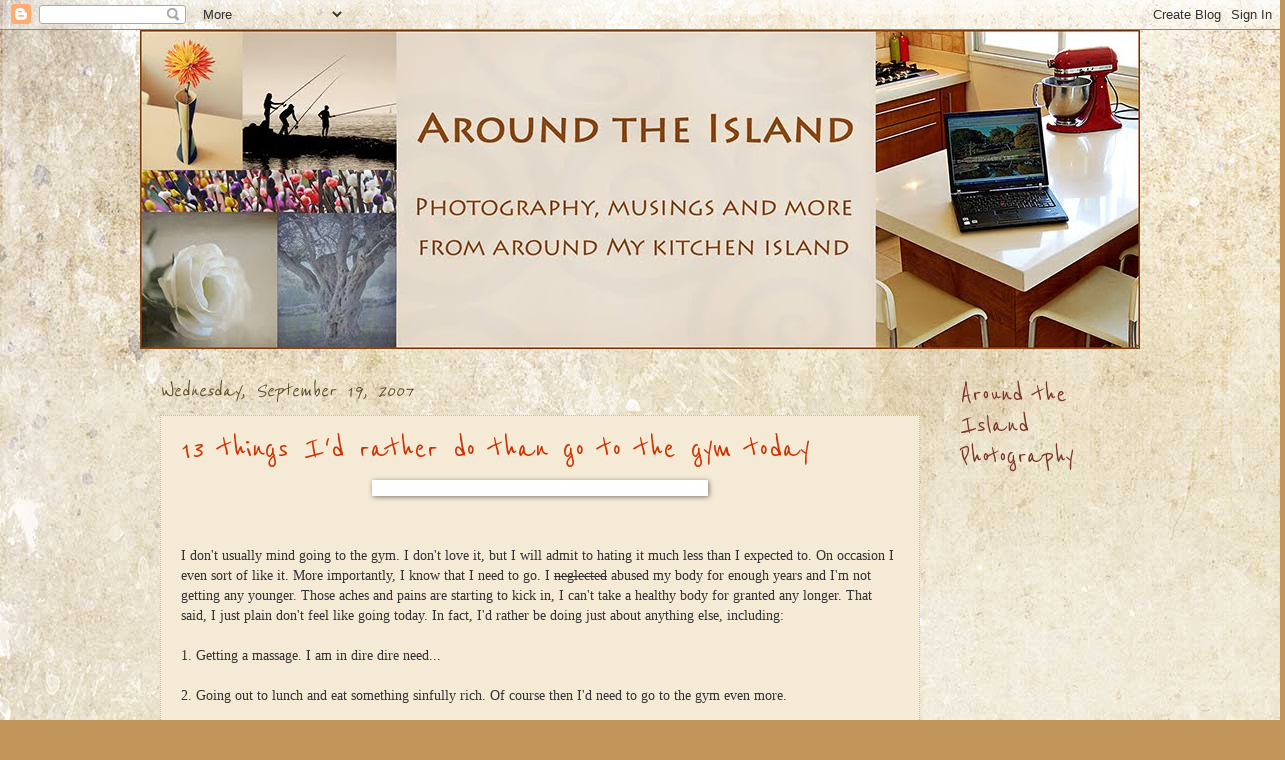

--- FILE ---
content_type: text/html; charset=UTF-8
request_url: http://aroundtheisland.blogspot.com/2007/09/13-things-id-rather-do-than-go-to-gym.html
body_size: 28809
content:
<!DOCTYPE html>
<html class='v2' dir='ltr' xmlns='http://www.w3.org/1999/xhtml' xmlns:b='http://www.google.com/2005/gml/b' xmlns:data='http://www.google.com/2005/gml/data' xmlns:expr='http://www.google.com/2005/gml/expr'>
<head>
<link href='https://www.blogger.com/static/v1/widgets/335934321-css_bundle_v2.css' rel='stylesheet' type='text/css'/>
<meta content='IE=EmulateIE7' http-equiv='X-UA-Compatible'/>
<meta content='width=1100' name='viewport'/>
<meta content='text/html; charset=UTF-8' http-equiv='Content-Type'/>
<meta content='blogger' name='generator'/>
<link href='http://aroundtheisland.blogspot.com/favicon.ico' rel='icon' type='image/x-icon'/>
<link href='http://aroundtheisland.blogspot.com/2007/09/13-things-id-rather-do-than-go-to-gym.html' rel='canonical'/>
<link rel="alternate" type="application/atom+xml" title="Around The Island - Atom" href="http://aroundtheisland.blogspot.com/feeds/posts/default" />
<link rel="alternate" type="application/rss+xml" title="Around The Island - RSS" href="http://aroundtheisland.blogspot.com/feeds/posts/default?alt=rss" />
<link rel="service.post" type="application/atom+xml" title="Around The Island - Atom" href="https://www.blogger.com/feeds/7629413949146506359/posts/default" />

<link rel="alternate" type="application/atom+xml" title="Around The Island - Atom" href="http://aroundtheisland.blogspot.com/feeds/8970275360817459551/comments/default" />
<!--Can't find substitution for tag [blog.ieCssRetrofitLinks]-->
<link href='http://thursdaythirteen.com/wp-content/uploads/T13%20Making%20Dinner%20Banner.gif' rel='image_src'/>
<meta content='http://aroundtheisland.blogspot.com/2007/09/13-things-id-rather-do-than-go-to-gym.html' property='og:url'/>
<meta content='13 things I&#39;d rather do than go to the gym today' property='og:title'/>
<meta content='I don&#39;t usually mind going to the gym. I don&#39;t love it, but I will admit to hating it much less than I expected to. On occasion I even sort ...' property='og:description'/>
<meta content='https://lh3.googleusercontent.com/blogger_img_proxy/AEn0k_uMcP3Aay5jZzqaHLWh0M-LWas0e4YaX3NYgatGn1rGketxvCLFgUZASNLi3HUqD4wIxmeSYdLvEfxYcBhZ4noAuT3FEm9qaZUKNtwBdB0dh9FUvLlzOScqF5dukGB7cTjuJTeYM8jYyxuw8eecmEqD1Phkyg=w1200-h630-p-k-no-nu' property='og:image'/>
<title>Around The Island: 13 things I'd rather do than go to the gym today</title>
<style type='text/css'>@font-face{font-family:'Reenie Beanie';font-style:normal;font-weight:400;font-display:swap;src:url(//fonts.gstatic.com/s/reeniebeanie/v22/z7NSdR76eDkaJKZJFkkjuvWxXPq1q6Gjb_0.woff2)format('woff2');unicode-range:U+0000-00FF,U+0131,U+0152-0153,U+02BB-02BC,U+02C6,U+02DA,U+02DC,U+0304,U+0308,U+0329,U+2000-206F,U+20AC,U+2122,U+2191,U+2193,U+2212,U+2215,U+FEFF,U+FFFD;}</style>
<style id='page-skin-1' type='text/css'><!--
/*
-----------------------------------------------
Blogger Template Style
Name:     Watermark
Designer: Josh Peterson
URL:      www.noaesthetic.com
----------------------------------------------- */
/* Variable definitions
====================
<Variable name="keycolor" description="Main Color" type="color" default="#c0a154"/>
<Group description="Page Text" selector="body">
<Variable name="body.font" description="Font" type="font"
default="normal normal 14px Arial, Tahoma, Helvetica, FreeSans, sans-serif"/>
<Variable name="body.text.color" description="Text Color" type="color" default="#333333"/>
</Group>
<Group description="Backgrounds" selector=".main-inner">
<Variable name="body.background.color" description="Outer Background" type="color" default="#c0a154"/>
<Variable name="footer.background.color" description="Footer Background" type="color" default="transparent"/>
</Group>
<Group description="Links" selector=".main-inner">
<Variable name="link.color" description="Link Color" type="color" default="#cc3300"/>
<Variable name="link.visited.color" description="Visited Color" type="color" default="#993322"/>
<Variable name="link.hover.color" description="Hover Color" type="color" default="#ff3300"/>
</Group>
<Group description="Blog Title" selector=".header h1">
<Variable name="header.font" description="Title Font" type="font"
default="normal normal 60px Georgia, Utopia, 'Palatino Linotype', Palatino, serif"/>
<Variable name="header.text.color" description="Title Color" type="color" default="#ffffff" />
</Group>
<Group description="Blog Description" selector=".header .description">
<Variable name="description.text.color" description="Description Color" type="color"
default="#997755" />
</Group>
<Group description="Tabs Text" selector=".tabs-inner .widget li a">
<Variable name="tabs.font" description="Font" type="font"
default="normal normal 20px Georgia, Utopia, 'Palatino Linotype', Palatino, serif"/>
<Variable name="tabs.text.color" description="Text Color" type="color" default="#cc3300"/>
<Variable name="tabs.selected.text.color" description="Selected Color" type="color" default="#000000"/>
</Group>
<Group description="Tabs Background" selector=".tabs-outer .PageList">
<Variable name="tabs.background.color" description="Background Color" type="color" default="transparent"/>
<Variable name="tabs.separator.color" description="Separator Color" type="color" default="#c2955a"/>
</Group>
<Group description="Date Header" selector="h2.date-header">
<Variable name="date.font" description="Font" type="font"
default="normal normal 16px Arial, Tahoma, Helvetica, FreeSans, sans-serif"/>
<Variable name="date.text.color" description="Text Color" type="color" default="#997755"/>
</Group>
<Group description="Post" selector="h3.post-title, .comments h4">
<Variable name="post.title.font" description="Title Font" type="font"
default="normal normal 30px Georgia, Utopia, 'Palatino Linotype', Palatino, serif"/>
<Variable name="post.background.color" description="Background Color" type="color" default="transparent"/>
<Variable name="post.border.color" description="Border Color" type="color" default="#ccbb99" />
</Group>
<Group description="Post Footer" selector=".post-footer">
<Variable name="post.footer.text.color" description="Text Color" type="color" default="#997755"/>
</Group>
<Group description="Gadgets" selector="h2">
<Variable name="widget.title.font" description="Title Font" type="font"
default="normal normal 20px Georgia, Utopia, 'Palatino Linotype', Palatino, serif"/>
<Variable name="widget.title.text.color" description="Title Color" type="color" default="#000000"/>
<Variable name="widget.alternate.text.color" description="Alternate Color" type="color" default="#777777"/>
</Group>
<Group description="Footer" selector=".footer-inner">
<Variable name="footer.text.color" description="Text Color" type="color" default="#333333"/>
<Variable name="footer.widget.title.text.color" description="Gadget Title Color" type="color" default="#7b3727"/>
</Group>
<Group description="Footer Links" selector=".footer-inner">
<Variable name="footer.link.color" description="Link Color" type="color" default="#cc3300"/>
<Variable name="footer.link.visited.color" description="Visited Color" type="color" default="#993222"/>
<Variable name="footer.link.hover.color" description="Hover Color" type="color" default="#ff7755"/>
</Group>
<Variable name="body.background" description="Body Background" type="background"
color="#c2955a" default="$(color) url(http://www.blogblog.com/1kt/watermark/body_background_birds.png) repeat scroll top left"/>
<Variable name="body.background.overlay" description="Overlay Background" type="background" color="#c2955a"
default="transparent url(http://www.blogblog.com/1kt/watermark/body_overlay_birds.png) no-repeat scroll top right"/>
<Variable name="body.background.overlay.height" description="Overlay Background Height" type="length" default="121px"/>
<Variable name="tabs.background.inner" description="Tabs Background Inner" type="url" default="none"/>
<Variable name="tabs.background.outer" description="Tabs Background Outer" type="url" default="none"/>
<Variable name="tabs.border.size" description="Tabs Border Size" type="length" default="0"/>
<Variable name="tabs.shadow.spread" description="Tabs Shadow Spread" type="length" default="0"/>
<Variable name="main.padding.top" description="Main Padding Top" type="length" default="30px"/>
<Variable name="main.cap.height" description="Main Cap Height" type="length" default="0"/>
<Variable name="main.cap.image" description="Main Cap Image" type="url" default="none"/>
<Variable name="main.cap.overlay" description="Main Cap Overlay" type="url" default="none"/>
<Variable name="main.background" description="Main Background" type="background"
default="transparent none no-repeat scroll top left"/>
<Variable name="post.background.url" description="Post Background URL" type="url"
default="url(http://www.blogblog.com/1kt/watermark/post_background_birds.png)"/>
<Variable name="post.border.size" description="Post Border Size" type="length" default="1px"/>
<Variable name="post.border.style" description="Post Border Style" type="string" default="dotted"/>
<Variable name="post.shadow.spread" description="Post Shadow Spread" type="length" default="0"/>
<Variable name="footer.background" description="Footer Background" type="background"
color="#800012" default="$(color) url(http://www.blogblog.com/1kt/watermark/body_background_navigator.png) repeat scroll top left"/>
<Variable name="mobile.background.overlay" description="Mobile Background Overlay" type="string"
default="transparent none repeat scroll top left"/>
<Variable name="startSide" description="Side where text starts in blog language" type="automatic" default="left"/>
<Variable name="endSide" description="Side where text ends in blog language" type="automatic" default="right"/>
*/
/* Use this with templates/1ktemplate-*.html */
/* Content
----------------------------------------------- */
body {
font: normal normal 14px 'Trebuchet MS', Trebuchet, sans-serif;
color: #333333;
background: #c2955a url(http://2.bp.blogspot.com/-CX8gMlrUyZQ/TnRNDW4GKdI/AAAAAAAAHnw/qVa5dZkw580/s0/golden-LRW.jpg) repeat scroll top left;
}
html body .content-outer {
min-width: 0;
max-width: 100%;
width: 100%;
}
.content-outer {
font-size: 92%;
}
a:link {
text-decoration:none;
color: #cc3300;
}
a:visited {
text-decoration:none;
color: #993222;
}
a:hover {
text-decoration:underline;
color: #ff7755;
}
.body-fauxcolumns .cap-top {
margin-top: 30px;
background: transparent none no-repeat scroll center center;
height: 121px;
}
.content-inner {
padding: 0;
}
/* Header
----------------------------------------------- */
.header-inner .Header .titlewrapper,
.header-inner .Header .descriptionwrapper {
padding-left: 20px;
padding-right: 20px;
}
.Header h1 {
font: normal normal 60px Georgia, Utopia, 'Palatino Linotype', Palatino, serif;
color: #ffffff;
text-shadow: 2px 2px rgba(0, 0, 0, .1);
}
.Header h1 a {
color: #ffffff;
}
.Header .description {
font-size: 140%;
color: #997755;
}
/* Tabs
----------------------------------------------- */
.tabs-inner .section {
margin: 0 20px;
}
.tabs-inner .PageList, .tabs-inner .LinkList, .tabs-inner .Labels {
margin-left: -11px;
margin-right: -11px;
background-color: transparent;
border-top: 0 solid #ffffff;
border-bottom: 0 solid #ffffff;
-moz-box-shadow: 0 0 0 rgba(0, 0, 0, .3);
-webkit-box-shadow: 0 0 0 rgba(0, 0, 0, .3);
-goog-ms-box-shadow: 0 0 0 rgba(0, 0, 0, .3);
box-shadow: 0 0 0 rgba(0, 0, 0, .3);
}
.tabs-inner .PageList .widget-content,
.tabs-inner .LinkList .widget-content,
.tabs-inner .Labels .widget-content {
margin: -3px -11px;
background: transparent none  no-repeat scroll right;
}
.tabs-inner .widget ul {
padding: 2px 25px;
max-height: 34px;
background: transparent none no-repeat scroll left;
}
.tabs-inner .widget li {
border: none;
}
.tabs-inner .widget li a {
display: inline-block;
padding: .25em 1em;
font: normal normal 20px 'Trebuchet MS', Trebuchet, sans-serif;;
color: #60502a;
border-right: 1px solid #997755;
}
.tabs-inner .widget li:first-child a {
border-left: 1px solid #997755;
}
.tabs-inner .widget li.selected a, .tabs-inner .widget li a:hover {
color: #000000;
}
/* Headings
----------------------------------------------- */
h2 {
font: normal normal 30px Reenie Beanie;
color: #7b3727;
margin: 0 0 .5em;
}
h2.date-header {
font: italic normal 24px Reenie Beanie;
color: #60502a;
}
/* Main
----------------------------------------------- */
.main-inner .column-center-inner,
.main-inner .column-left-inner,
.main-inner .column-right-inner {
padding: 0 5px;
}
.main-outer {
margin-top: 0;
background: transparent none no-repeat scroll top left;
}
.main-inner {
padding-top: 30px;
}
.main-cap-top {
position: relative;
}
.main-cap-top .cap-right {
position: absolute;
height: 0;
width: 100%;
bottom: 0;
background: transparent none repeat-x scroll bottom center;
}
.main-cap-top .cap-left {
position: absolute;
height: 245px;
width: 280px;
right: 0;
bottom: 0;
background: transparent none no-repeat scroll bottom left;
}
/* Posts
----------------------------------------------- */
.post-outer {
padding: 15px 20px;
margin: 0 0 25px;
background: #eeddbb url(http://www.blogblog.com/1kt/watermark/post_background_birds.png) repeat scroll top left;
_background-image: none;
border: dotted 1px #ccbb99;
-moz-box-shadow: 0 0 0 rgba(0, 0, 0, .1);
-webkit-box-shadow: 0 0 0 rgba(0, 0, 0, .1);
-goog-ms-box-shadow: 0 0 0 rgba(0, 0, 0, .1);
box-shadow: 0 0 0 rgba(0, 0, 0, .1);
}
h3.post-title {
font: normal normal 36px Reenie Beanie;
margin: 0;
}
.comments h4 {
font: normal normal 36px Reenie Beanie;
margin: 1em 0 0;
}
.post-body {
font-size: 105%;
line-height: 1.5;
position: relative;
}
.post-header {
margin: 0 0 1em;
color: #997755;
}
.post-footer {
margin: 10px 0 0;
padding: 10px 0 0;
color: #997755;
border-top: dashed 1px #777777;
}
#blog-pager {
font-size: 140%
}
#comments .comment-author {
padding-top: 1.5em;
border-top: dashed 1px #777777;
background-position: 0 1.5em;
}
#comments .comment-author:first-child {
padding-top: 0;
border-top: none;
}
.avatar-image-container {
margin: .2em 0 0;
}
/* Widgets
----------------------------------------------- */
.widget ul, .widget #ArchiveList ul.flat {
padding: 0;
list-style: none;
}
.widget ul li, .widget #ArchiveList ul.flat li {
padding: .35em 0;
text-indent: 0;
border-top: dashed 1px #777777;
}
.widget ul li:first-child, .widget #ArchiveList ul.flat li:first-child {
border-top: none;
}
.widget .post-body ul {
list-style: disc;
}
.widget .post-body ul li {
border: none;
}
.widget .zippy {
color: #777777;
}
.post-body img, .post-body .tr-caption-container, .Profile img, .Image img,
.BlogList .item-thumbnail img {
padding: 5px;
background: #fff;
-moz-box-shadow: 1px 1px 5px rgba(0, 0, 0, .5);
-webkit-box-shadow: 1px 1px 5px rgba(0, 0, 0, .5);
-goog-ms-box-shadow: 1px 1px 5px rgba(0, 0, 0, .5);
box-shadow: 1px 1px 5px rgba(0, 0, 0, .5);
}
.post-body img, .post-body .tr-caption-container {
padding: 8px;
}
.post-body .tr-caption-container {
color: #333333;
}
.post-body .tr-caption-container img {
padding: 0;
background: transparent;
border: none;
-moz-box-shadow: 0 0 0 rgba(0, 0, 0, .1);
-webkit-box-shadow: 0 0 0 rgba(0, 0, 0, .1);
-goog-ms-box-shadow: 0 0 0 rgba(0, 0, 0, .1);
box-shadow: 0 0 0 rgba(0, 0, 0, .1);
}
/* Footer
----------------------------------------------- */
.footer-outer {
color:#eeddbb;
background: #800012 url(http://www.blogblog.com/1kt/watermark/body_background_navigator.png) repeat scroll top left;
}
.footer-outer a {
color: #ffd56f;
}
.footer-outer a:visited {
color: #eeddbb;
}
.footer-outer a:hover {
color: #333333;
}
.footer-outer .widget h2 {
color: #eeddbb;
}
/* Mobile
----------------------------------------------- */
body.mobile  {
background-size: 100% auto;
}
.mobile .body-fauxcolumn-outer {
background: transparent none repeat scroll top left;
}
html .mobile .mobile-date-outer {
border-bottom: none;
background: #eeddbb url(http://www.blogblog.com/1kt/watermark/post_background_birds.png) repeat scroll top left;
_background-image: none;
margin-bottom: 10px;
}
.mobile .main-cap-top {
z-index: -1;
}
.mobile .content-outer {
font-size: 100%;
}
.mobile .post-outer {
padding: 10px;
}
.mobile .main-cap-top .cap-left {
background: transparent none no-repeat scroll bottom left;
}
.mobile .body-fauxcolumns .cap-top {
margin: 0;
}
.mobile-link-button {
background: #eeddbb url(http://www.blogblog.com/1kt/watermark/post_background_birds.png) repeat scroll top left;
}
.mobile-link-button a:link, .mobile-link-button a:visited {
color: #cc3300;
}
.mobile-index-date .date-header {
color: #60502a;
}
.mobile-index-contents {
color: #333333;
}
.mobile .tabs-inner .section {
margin: 0;
}
.mobile .tabs-inner .PageList {
margin-left: 0;
margin-right: 0;
}
.mobile .tabs-inner .PageList .widget-content {
margin: 0;
color: #000000;
background: #eeddbb url(http://www.blogblog.com/1kt/watermark/post_background_birds.png) repeat scroll top left;
}
.mobile .tabs-inner .PageList .widget-content .pagelist-arrow {
border-left: 1px solid #997755;
}

--></style>
<style id='template-skin-1' type='text/css'><!--
body {
min-width: 1000px;
}
.content-outer, .content-fauxcolumn-outer, .region-inner {
min-width: 1000px;
max-width: 1000px;
_width: 1000px;
}
.main-inner .columns {
padding-left: 0px;
padding-right: 200px;
}
.main-inner .fauxcolumn-center-outer {
left: 0px;
right: 200px;
/* IE6 does not respect left and right together */
_width: expression(this.parentNode.offsetWidth -
parseInt("0px") -
parseInt("200px") + 'px');
}
.main-inner .fauxcolumn-left-outer {
width: 0px;
}
.main-inner .fauxcolumn-right-outer {
width: 200px;
}
.main-inner .column-left-outer {
width: 0px;
right: 100%;
margin-left: -0px;
}
.main-inner .column-right-outer {
width: 200px;
margin-right: -200px;
}
#layout {
min-width: 0;
}
#layout .content-outer {
min-width: 0;
width: 800px;
}
#layout .region-inner {
min-width: 0;
width: auto;
}
--></style>
<link href='https://www.blogger.com/dyn-css/authorization.css?targetBlogID=7629413949146506359&amp;zx=f8b7298e-6bff-4809-9af8-2b53453518ef' media='none' onload='if(media!=&#39;all&#39;)media=&#39;all&#39;' rel='stylesheet'/><noscript><link href='https://www.blogger.com/dyn-css/authorization.css?targetBlogID=7629413949146506359&amp;zx=f8b7298e-6bff-4809-9af8-2b53453518ef' rel='stylesheet'/></noscript>
<meta name='google-adsense-platform-account' content='ca-host-pub-1556223355139109'/>
<meta name='google-adsense-platform-domain' content='blogspot.com'/>

</head>
<body class='loading'>
<div class='navbar section' id='navbar'><div class='widget Navbar' data-version='1' id='Navbar1'><script type="text/javascript">
    function setAttributeOnload(object, attribute, val) {
      if(window.addEventListener) {
        window.addEventListener('load',
          function(){ object[attribute] = val; }, false);
      } else {
        window.attachEvent('onload', function(){ object[attribute] = val; });
      }
    }
  </script>
<div id="navbar-iframe-container"></div>
<script type="text/javascript" src="https://apis.google.com/js/platform.js"></script>
<script type="text/javascript">
      gapi.load("gapi.iframes:gapi.iframes.style.bubble", function() {
        if (gapi.iframes && gapi.iframes.getContext) {
          gapi.iframes.getContext().openChild({
              url: 'https://www.blogger.com/navbar/7629413949146506359?po\x3d8970275360817459551\x26origin\x3dhttp://aroundtheisland.blogspot.com',
              where: document.getElementById("navbar-iframe-container"),
              id: "navbar-iframe"
          });
        }
      });
    </script><script type="text/javascript">
(function() {
var script = document.createElement('script');
script.type = 'text/javascript';
script.src = '//pagead2.googlesyndication.com/pagead/js/google_top_exp.js';
var head = document.getElementsByTagName('head')[0];
if (head) {
head.appendChild(script);
}})();
</script>
</div></div>
<div class='body-fauxcolumns'>
<div class='fauxcolumn-outer body-fauxcolumn-outer'>
<div class='cap-top'>
<div class='cap-left'></div>
<div class='cap-right'></div>
</div>
<div class='fauxborder-left'>
<div class='fauxborder-right'></div>
<div class='fauxcolumn-inner'>
</div>
</div>
<div class='cap-bottom'>
<div class='cap-left'></div>
<div class='cap-right'></div>
</div>
</div>
</div>
<div class='content'>
<div class='content-fauxcolumns'>
<div class='fauxcolumn-outer content-fauxcolumn-outer'>
<div class='cap-top'>
<div class='cap-left'></div>
<div class='cap-right'></div>
</div>
<div class='fauxborder-left'>
<div class='fauxborder-right'></div>
<div class='fauxcolumn-inner'>
</div>
</div>
<div class='cap-bottom'>
<div class='cap-left'></div>
<div class='cap-right'></div>
</div>
</div>
</div>
<div class='content-outer'>
<div class='content-cap-top cap-top'>
<div class='cap-left'></div>
<div class='cap-right'></div>
</div>
<div class='fauxborder-left content-fauxborder-left'>
<div class='fauxborder-right content-fauxborder-right'></div>
<div class='content-inner'>
<header>
<div class='header-outer'>
<div class='header-cap-top cap-top'>
<div class='cap-left'></div>
<div class='cap-right'></div>
</div>
<div class='fauxborder-left header-fauxborder-left'>
<div class='fauxborder-right header-fauxborder-right'></div>
<div class='region-inner header-inner'>
<div class='header section' id='header'><div class='widget Header' data-version='1' id='Header1'>
<div id='header-inner'>
<a href='http://aroundtheisland.blogspot.com/' style='display: block'>
<img alt='Around The Island' height='319px; ' id='Header1_headerimg' src='https://blogger.googleusercontent.com/img/b/R29vZ2xl/AVvXsEhtVS0ZQAWBggFa92fQnqzzEs2jU4GNAAzbvOjz6-NOCiGrWTHWD3jsRw4OFmWj-Djm_KKjkmPaS3d3PxPzC4vwRd-5jp0bGbTgJYPzti3Z-sB6ovrJYd8iHGk5hFWuS_7awF30pIVPT1rU/s1600/header-1000LRW-sidecrop-fla.jpg' style='display: block' width='1000px; '/>
</a>
</div>
</div></div>
</div>
</div>
<div class='header-cap-bottom cap-bottom'>
<div class='cap-left'></div>
<div class='cap-right'></div>
</div>
</div>
</header>
<div class='tabs-outer'>
<div class='tabs-cap-top cap-top'>
<div class='cap-left'></div>
<div class='cap-right'></div>
</div>
<div class='fauxborder-left tabs-fauxborder-left'>
<div class='fauxborder-right tabs-fauxborder-right'></div>
<div class='region-inner tabs-inner'>
<div class='tabs no-items section' id='crosscol'></div>
<div class='tabs no-items section' id='crosscol-overflow'></div>
</div>
</div>
<div class='tabs-cap-bottom cap-bottom'>
<div class='cap-left'></div>
<div class='cap-right'></div>
</div>
</div>
<div class='main-outer'>
<div class='main-cap-top cap-top'>
<div class='cap-left'></div>
<div class='cap-right'></div>
</div>
<div class='fauxborder-left main-fauxborder-left'>
<div class='fauxborder-right main-fauxborder-right'></div>
<div class='region-inner main-inner'>
<div class='columns fauxcolumns'>
<div class='fauxcolumn-outer fauxcolumn-center-outer'>
<div class='cap-top'>
<div class='cap-left'></div>
<div class='cap-right'></div>
</div>
<div class='fauxborder-left'>
<div class='fauxborder-right'></div>
<div class='fauxcolumn-inner'>
</div>
</div>
<div class='cap-bottom'>
<div class='cap-left'></div>
<div class='cap-right'></div>
</div>
</div>
<div class='fauxcolumn-outer fauxcolumn-left-outer'>
<div class='cap-top'>
<div class='cap-left'></div>
<div class='cap-right'></div>
</div>
<div class='fauxborder-left'>
<div class='fauxborder-right'></div>
<div class='fauxcolumn-inner'>
</div>
</div>
<div class='cap-bottom'>
<div class='cap-left'></div>
<div class='cap-right'></div>
</div>
</div>
<div class='fauxcolumn-outer fauxcolumn-right-outer'>
<div class='cap-top'>
<div class='cap-left'></div>
<div class='cap-right'></div>
</div>
<div class='fauxborder-left'>
<div class='fauxborder-right'></div>
<div class='fauxcolumn-inner'>
</div>
</div>
<div class='cap-bottom'>
<div class='cap-left'></div>
<div class='cap-right'></div>
</div>
</div>
<!-- corrects IE6 width calculation -->
<div class='columns-inner'>
<div class='column-center-outer'>
<div class='column-center-inner'>
<div class='main section' id='main'><div class='widget Blog' data-version='1' id='Blog1'>
<div class='blog-posts hfeed'>

          <div class="date-outer">
        
<h2 class='date-header'><span>Wednesday, September 19, 2007</span></h2>

          <div class="date-posts">
        
<div class='post-outer'>
<div class='post hentry'>
<a name='8970275360817459551'></a>
<h3 class='post-title entry-title'>
<a href='http://aroundtheisland.blogspot.com/2007/09/13-things-id-rather-do-than-go-to-gym.html'>13 things I'd rather do than go to the gym today</a>
</h3>
<div class='post-header'>
<div class='post-header-line-1'></div>
</div>
<div class='post-body entry-content'>
<a href="http://thursdaythirteen.com/wp-content/uploads/T13%20Making%20Dinner%20Banner.gif"><img alt="" border="0" src="http://thursdaythirteen.com/wp-content/uploads/T13%20Making%20Dinner%20Banner.gif" style="DISPLAY: block; MARGIN: 0px auto 10px; WIDTH: 320px; CURSOR: hand; TEXT-ALIGN: center" /></a><br /><div><span style="font-family:trebuchet ms;"></span></div><br /><div><span style="font-family:trebuchet ms;">I don't usually mind going to the gym. I don't love it, but I will admit to hating it much less than I expected to. On occasion I even sort of like it. More importantly, I know that I need to go. I <strike>neglected</strike> abused my body for enough years and I'm not getting any younger. Those aches and pains are starting to kick in, I can't take a healthy body for granted any longer. That said, I just plain don't feel like going today. In fact, I'd rather be doing just about anything else, including:</span><br /><span style="font-family:trebuchet ms;"></span><br /><span style="font-family:trebuchet ms;">1. Getting a massage. I am in dire dire need...</span><br /><br /><span style="font-family:trebuchet ms;">2. Going out to lunch and eat something sinfully rich. Of course then I'd need to go to the gym even more. </span><br /><br /><span style="font-family:trebuchet ms;">3. Taking a nap. Why don't adults get to take naps?</span><br /><span style="font-family:trebuchet ms;"></span><br /><span style="font-family:trebuchet ms;">4. Going out for a coffee with a girlfriend.</span><br /><br /><span style="font-family:trebuchet ms;">5. <strike>Working</strike>. Nope, I think I'd pick the gym over that one.</span><br /><br /><span style="font-family:trebuchet ms;">6. Going shoe shopping. Much as I hate to admit it, summer is winding down and I'm going to have to pack away all of my beloved sandals for another year.</span><br /><br /><span style="font-family:trebuchet ms;">7. Making a Thursday Thirteen list. Oops, I've already done that.</span><br /><span style="font-family:trebuchet ms;"></span><br /><span style="font-family:trebuchet ms;">8. Visiting others' Thursday Thirteens and following up on all the interesting blogs I find. Yup, much more fun than the gym.</span><br /><br /><span style="font-family:trebuchet ms;">9. Making </span><a href="http://www.epicurious.com/recipes/food/views/1237"><span style="font-family:trebuchet ms;">Sun-Dried Tomato Aioli Dip</span></a><span style="font-family:trebuchet ms;"> for tonight's </span><a href="http://aroundtheisland.blogspot.com/2006/12/great-gni-recipe-hunt-of-dec-06.html"><span style="font-family:trebuchet ms;">GNI</span></a><span style="font-family:trebuchet ms;">.</span><br /><span style="font-family:trebuchet ms;"></span><br /><span style="font-family:trebuchet ms;">10. Making </span><a href="http://www.epicurious.com/recipes/food/views/2711"><span style="font-family:trebuchet ms;">Spicy Dill Dip</span></a><span style="font-family:trebuchet ms;"> for tonight's GNI.</span><br /><span style="font-family:trebuchet ms;"></span><br /><span style="font-family:trebuchet ms;">11. Cutting up vegetables to go with the dip.</span><br /><span style="font-family:trebuchet ms;"></span><br /><span style="font-family:trebuchet ms;">12. Packing Itai's roller-hockey gear for this afternoon's practice, including a bag of tricks to keep Maya occupied in case we stay.</span><br /><span style="font-family:trebuchet ms;"></span><br /><span style="font-family:trebuchet ms;">And last but not least, instead of going to the gym today I'd rather be doing...</span><br /><span style="font-family:trebuchet ms;"></span><br /><span style="font-family:trebuchet ms;">13. Just about anything.</span> </div><div> </div><div><span style="font-family:trebuchet ms;"><em>But wait, it gets better. Go </em></span><a href="http://aroundtheisland.blogspot.com/2007/09/call-it-serendipity.html"><span style="font-family:trebuchet ms;"><em>here</em></span></a><span style="font-family:trebuchet ms;"><em> to find out what actually happened today...<br /></em></span><span style="font-family:Trebuchet MS;"></span><br /><br /><br /><script src="http://www.blenza.com/linkies/autolink.php?owner=RobinTA&amp;postid=19Sep2007&amp;meme=tt" type="text/javascript"></script><br /><br /><br /></div><br /><center><a href="http://thursdaythirteen.com/"><span style="font-family:trebuchet ms;font-size:78%;"><em>Get the Thursday Thirteen code here!</em></span></a><br /><br /><span style="font-family:trebuchet ms;font-size:78%;"><em>The purpose of the meme is to get to know everyone who participates a little bit better every Thursday. Visiting fellow Thirteeners is encouraged! If you participate, leave the link to your Thirteen in others comments. It&#8217;s easy, and fun! Be sure to update your Thirteen with links that are left for you, as well! I will link to everyone who participates and leaves a link to their 13 things. Trackbacks, pings, comment links accepted!<br /><br /></em></span><a href="http://technorati.com/tag/thursday+thirteen" rel="tag"><span style="font-family:trebuchet ms;font-size:78%;"><em>View More Thursday Thirteen Participants</em></span></a><br /><br /></center>
<div style='clear: both;'></div>
</div>
<div class='post-footer'>
<div class='post-footer-line post-footer-line-1'><span class='post-author vcard'>
Posted by
<span class='fn'>Robin</span>
</span>
<span class='post-timestamp'>
at
<a class='timestamp-link' href='http://aroundtheisland.blogspot.com/2007/09/13-things-id-rather-do-than-go-to-gym.html' rel='bookmark' title='permanent link'><abbr class='published' title='2007-09-19T11:40:00+02:00'>11:40&#8239;AM</abbr></a>
</span>
<span class='post-comment-link'>
</span>
<span class='post-icons'>
<span class='item-control blog-admin pid-1070029062'>
<a href='https://www.blogger.com/post-edit.g?blogID=7629413949146506359&postID=8970275360817459551&from=pencil' title='Edit Post'>
<img alt='' class='icon-action' height='18' src='https://resources.blogblog.com/img/icon18_edit_allbkg.gif' width='18'/>
</a>
</span>
</span>
</div>
<div class='post-footer-line post-footer-line-2'><div class='post-share-buttons'>
<a class='goog-inline-block share-button sb-email' href='https://www.blogger.com/share-post.g?blogID=7629413949146506359&postID=8970275360817459551&target=email' target='_blank' title='Email This'><span class='share-button-link-text'>Email This</span></a><a class='goog-inline-block share-button sb-blog' href='https://www.blogger.com/share-post.g?blogID=7629413949146506359&postID=8970275360817459551&target=blog' onclick='window.open(this.href, "_blank", "height=270,width=475"); return false;' target='_blank' title='BlogThis!'><span class='share-button-link-text'>BlogThis!</span></a><a class='goog-inline-block share-button sb-twitter' href='https://www.blogger.com/share-post.g?blogID=7629413949146506359&postID=8970275360817459551&target=twitter' target='_blank' title='Share to X'><span class='share-button-link-text'>Share to X</span></a><a class='goog-inline-block share-button sb-facebook' href='https://www.blogger.com/share-post.g?blogID=7629413949146506359&postID=8970275360817459551&target=facebook' onclick='window.open(this.href, "_blank", "height=430,width=640"); return false;' target='_blank' title='Share to Facebook'><span class='share-button-link-text'>Share to Facebook</span></a><a class='goog-inline-block share-button sb-pinterest' href='https://www.blogger.com/share-post.g?blogID=7629413949146506359&postID=8970275360817459551&target=pinterest' target='_blank' title='Share to Pinterest'><span class='share-button-link-text'>Share to Pinterest</span></a>
</div>
<span class='post-labels'>
Labels:
<a href='http://aroundtheisland.blogspot.com/search/label/Thursday%20Thirteen' rel='tag'>Thursday Thirteen</a>
</span>
</div>
<div class='post-footer-line post-footer-line-3'></div>
</div>
</div>
<div class='comments' id='comments'>
<a name='comments'></a>
<h4>38 comments:</h4>
<div id='Blog1_comments-block-wrapper'>
<dl class='avatar-comment-indent' id='comments-block'>
<dt class='comment-author ' id='c46355789102364218'>
<a name='c46355789102364218'></a>
<div class="avatar-image-container vcard"><span dir="ltr"><a href="https://www.blogger.com/profile/15149139820474072721" target="" rel="nofollow" onclick="" class="avatar-hovercard" id="av-46355789102364218-15149139820474072721"><img src="https://resources.blogblog.com/img/blank.gif" width="35" height="35" class="delayLoad" style="display: none;" longdesc="//blogger.googleusercontent.com/img/b/R29vZ2xl/AVvXsEi2lDejF5kxl58iuMa7QX6XffsXE6meSOuqkkXNioRYWpfeokY4IiSIHw2bbyVI9ggdoCP2PftVVphLOp1KkKLhktAg4ph155UzkhNrICW79LMDhErpZe5QT2QhVx8k4Q/s45-c/joavatar2.jpg" alt="" title="Jo">

<noscript><img src="//blogger.googleusercontent.com/img/b/R29vZ2xl/AVvXsEi2lDejF5kxl58iuMa7QX6XffsXE6meSOuqkkXNioRYWpfeokY4IiSIHw2bbyVI9ggdoCP2PftVVphLOp1KkKLhktAg4ph155UzkhNrICW79LMDhErpZe5QT2QhVx8k4Q/s45-c/joavatar2.jpg" width="35" height="35" class="photo" alt=""></noscript></a></span></div>
<a href='https://www.blogger.com/profile/15149139820474072721' rel='nofollow'>Jo</a>
said...
</dt>
<dd class='comment-body' id='Blog1_cmt-46355789102364218'>
<p>
LOL........I start again on Monday with not one but two gym buddies to keep me on track. Wonder how long it will last?
</p>
</dd>
<dd class='comment-footer'>
<span class='comment-timestamp'>
<a href='http://aroundtheisland.blogspot.com/2007/09/13-things-id-rather-do-than-go-to-gym.html?showComment=1190268420000#c46355789102364218' title='comment permalink'>
September 20, 2007 at 8:07:00&#8239;AM GMT+2
</a>
<span class='item-control blog-admin pid-864320516'>
<a class='comment-delete' href='https://www.blogger.com/comment/delete/7629413949146506359/46355789102364218' title='Delete Comment'>
<img src='https://resources.blogblog.com/img/icon_delete13.gif'/>
</a>
</span>
</span>
</dd>
<dt class='comment-author ' id='c2706869237916638529'>
<a name='c2706869237916638529'></a>
<div class="avatar-image-container avatar-stock"><span dir="ltr"><img src="//resources.blogblog.com/img/blank.gif" width="35" height="35" alt="" title="Anonymous">

</span></div>
Anonymous
said...
</dt>
<dd class='comment-body' id='Blog1_cmt-2706869237916638529'>
<p>
Hubby and I take a nap on weekends. We'd be dysfunctional if we don't!<BR/><BR/>Hmmm..I want to eat something really rich right now!!<BR/><BR/>BTW, I don't go to the gym but I bellydance at home.I sweat and at the same time, have lots of fun.
</p>
</dd>
<dd class='comment-footer'>
<span class='comment-timestamp'>
<a href='http://aroundtheisland.blogspot.com/2007/09/13-things-id-rather-do-than-go-to-gym.html?showComment=1190277600000#c2706869237916638529' title='comment permalink'>
September 20, 2007 at 10:40:00&#8239;AM GMT+2
</a>
<span class='item-control blog-admin pid-1512709527'>
<a class='comment-delete' href='https://www.blogger.com/comment/delete/7629413949146506359/2706869237916638529' title='Delete Comment'>
<img src='https://resources.blogblog.com/img/icon_delete13.gif'/>
</a>
</span>
</span>
</dd>
<dt class='comment-author ' id='c5136288297174412200'>
<a name='c5136288297174412200'></a>
<div class="avatar-image-container vcard"><span dir="ltr"><a href="https://www.blogger.com/profile/01660730106424801431" target="" rel="nofollow" onclick="" class="avatar-hovercard" id="av-5136288297174412200-01660730106424801431"><img src="https://resources.blogblog.com/img/blank.gif" width="35" height="35" class="delayLoad" style="display: none;" longdesc="//blogger.googleusercontent.com/img/b/R29vZ2xl/AVvXsEiVR2ocuuO4AXKNO3iLYBNN8onIu_sEIrPJHAkmqkWVzNJ90Qo0tjHvF4VtEMyBd5BDK2T5LCtYlkgtO2lbF9_vBvXu2bZassJDaGmdJW1v8YupM6lxM7c4SkLg-XEeH30/s45-c/11082008374.jpg" alt="" title="Emmyrose">

<noscript><img src="//blogger.googleusercontent.com/img/b/R29vZ2xl/AVvXsEiVR2ocuuO4AXKNO3iLYBNN8onIu_sEIrPJHAkmqkWVzNJ90Qo0tjHvF4VtEMyBd5BDK2T5LCtYlkgtO2lbF9_vBvXu2bZassJDaGmdJW1v8YupM6lxM7c4SkLg-XEeH30/s45-c/11082008374.jpg" width="35" height="35" class="photo" alt=""></noscript></a></span></div>
<a href='https://www.blogger.com/profile/01660730106424801431' rel='nofollow'>Emmyrose</a>
said...
</dt>
<dd class='comment-body' id='Blog1_cmt-5136288297174412200'>
<p>
Great excuses ;)<BR/><BR/>happy TT!
</p>
</dd>
<dd class='comment-footer'>
<span class='comment-timestamp'>
<a href='http://aroundtheisland.blogspot.com/2007/09/13-things-id-rather-do-than-go-to-gym.html?showComment=1190277720000#c5136288297174412200' title='comment permalink'>
September 20, 2007 at 10:42:00&#8239;AM GMT+2
</a>
<span class='item-control blog-admin pid-1233684111'>
<a class='comment-delete' href='https://www.blogger.com/comment/delete/7629413949146506359/5136288297174412200' title='Delete Comment'>
<img src='https://resources.blogblog.com/img/icon_delete13.gif'/>
</a>
</span>
</span>
</dd>
<dt class='comment-author ' id='c483967299173167950'>
<a name='c483967299173167950'></a>
<div class="avatar-image-container vcard"><span dir="ltr"><a href="https://www.blogger.com/profile/12525149264536202592" target="" rel="nofollow" onclick="" class="avatar-hovercard" id="av-483967299173167950-12525149264536202592"><img src="https://resources.blogblog.com/img/blank.gif" width="35" height="35" class="delayLoad" style="display: none;" longdesc="//blogger.googleusercontent.com/img/b/R29vZ2xl/AVvXsEja8eqTg9aGxeVccf5YUNbb0L2cKFblPsd7qu68SKD4ChiAuhYu9iCjLi6sQm1y5xtosxCGxUk4f5DOUJsKWtjC9yW6g3PCKy8dNRbekIeDc0q-pjS309ohqAH5YPbCj0c/s45-c/*" alt="" title="Nancy">

<noscript><img src="//blogger.googleusercontent.com/img/b/R29vZ2xl/AVvXsEja8eqTg9aGxeVccf5YUNbb0L2cKFblPsd7qu68SKD4ChiAuhYu9iCjLi6sQm1y5xtosxCGxUk4f5DOUJsKWtjC9yW6g3PCKy8dNRbekIeDc0q-pjS309ohqAH5YPbCj0c/s45-c/*" width="35" height="35" class="photo" alt=""></noscript></a></span></div>
<a href='https://www.blogger.com/profile/12525149264536202592' rel='nofollow'>Nancy</a>
said...
</dt>
<dd class='comment-body' id='Blog1_cmt-483967299173167950'>
<p>
Massage ....ahhh, I need to schedule one!<BR/><BR/>Enjoy the day how ever you spend it =)
</p>
</dd>
<dd class='comment-footer'>
<span class='comment-timestamp'>
<a href='http://aroundtheisland.blogspot.com/2007/09/13-things-id-rather-do-than-go-to-gym.html?showComment=1190288040000#c483967299173167950' title='comment permalink'>
September 20, 2007 at 1:34:00&#8239;PM GMT+2
</a>
<span class='item-control blog-admin pid-1522922586'>
<a class='comment-delete' href='https://www.blogger.com/comment/delete/7629413949146506359/483967299173167950' title='Delete Comment'>
<img src='https://resources.blogblog.com/img/icon_delete13.gif'/>
</a>
</span>
</span>
</dd>
<dt class='comment-author ' id='c6795813826234381721'>
<a name='c6795813826234381721'></a>
<div class="avatar-image-container avatar-stock"><span dir="ltr"><img src="//resources.blogblog.com/img/blank.gif" width="35" height="35" alt="" title="Anonymous">

</span></div>
Anonymous
said...
</dt>
<dd class='comment-body' id='Blog1_cmt-6795813826234381721'>
<p>
I joined a gym once. One year membership. I never went after January.<BR/><BR/>I do have a Gazelle at home, but it's currently folded up in the living room. Yep, I'm very much losing this battle of the bulge.<BR/><BR/>Happy TT!
</p>
</dd>
<dd class='comment-footer'>
<span class='comment-timestamp'>
<a href='http://aroundtheisland.blogspot.com/2007/09/13-things-id-rather-do-than-go-to-gym.html?showComment=1190289600000#c6795813826234381721' title='comment permalink'>
September 20, 2007 at 2:00:00&#8239;PM GMT+2
</a>
<span class='item-control blog-admin pid-1512709527'>
<a class='comment-delete' href='https://www.blogger.com/comment/delete/7629413949146506359/6795813826234381721' title='Delete Comment'>
<img src='https://resources.blogblog.com/img/icon_delete13.gif'/>
</a>
</span>
</span>
</dd>
<dt class='comment-author ' id='c650423131018836335'>
<a name='c650423131018836335'></a>
<div class="avatar-image-container vcard"><span dir="ltr"><a href="https://www.blogger.com/profile/04627282961669893082" target="" rel="nofollow" onclick="" class="avatar-hovercard" id="av-650423131018836335-04627282961669893082"><img src="https://resources.blogblog.com/img/blank.gif" width="35" height="35" class="delayLoad" style="display: none;" longdesc="//blogger.googleusercontent.com/img/b/R29vZ2xl/AVvXsEgRVlSu_3OJccKheyRtxlLu2IM5J8j1WVQrU5aABGwFVR5kkbAxGWqNOSamIk5I_uqql4RyHWIHbJiIsne6JI74Y41x-u2HRgxBYz6cl6Zi8wPsxb22b0yqAP3zkPwzow/s45-c/avi.png" alt="" title="MaR">

<noscript><img src="//blogger.googleusercontent.com/img/b/R29vZ2xl/AVvXsEgRVlSu_3OJccKheyRtxlLu2IM5J8j1WVQrU5aABGwFVR5kkbAxGWqNOSamIk5I_uqql4RyHWIHbJiIsne6JI74Y41x-u2HRgxBYz6cl6Zi8wPsxb22b0yqAP3zkPwzow/s45-c/avi.png" width="35" height="35" class="photo" alt=""></noscript></a></span></div>
<a href='https://www.blogger.com/profile/04627282961669893082' rel='nofollow'>MaR</a>
said...
</dt>
<dd class='comment-body' id='Blog1_cmt-650423131018836335'>
<p>
I start again in october. Until then I can think of plenty of other things to do too! Enjoyed reading your creative list.<BR/>Happy tt!
</p>
</dd>
<dd class='comment-footer'>
<span class='comment-timestamp'>
<a href='http://aroundtheisland.blogspot.com/2007/09/13-things-id-rather-do-than-go-to-gym.html?showComment=1190290500000#c650423131018836335' title='comment permalink'>
September 20, 2007 at 2:15:00&#8239;PM GMT+2
</a>
<span class='item-control blog-admin pid-1074689472'>
<a class='comment-delete' href='https://www.blogger.com/comment/delete/7629413949146506359/650423131018836335' title='Delete Comment'>
<img src='https://resources.blogblog.com/img/icon_delete13.gif'/>
</a>
</span>
</span>
</dd>
<dt class='comment-author ' id='c6036328765895244724'>
<a name='c6036328765895244724'></a>
<div class="avatar-image-container avatar-stock"><span dir="ltr"><a href="https://www.blogger.com/profile/08346619210375248680" target="" rel="nofollow" onclick="" class="avatar-hovercard" id="av-6036328765895244724-08346619210375248680"><img src="//www.blogger.com/img/blogger_logo_round_35.png" width="35" height="35" alt="" title="Darla">

</a></span></div>
<a href='https://www.blogger.com/profile/08346619210375248680' rel='nofollow'>Darla</a>
said...
</dt>
<dd class='comment-body' id='Blog1_cmt-6036328765895244724'>
<p>
LOL!  If I depended on going to the gym, I'd never exercise.  It's just so much hassle.  Maybe that's why I enjoy it so much when I'm on vacation!
</p>
</dd>
<dd class='comment-footer'>
<span class='comment-timestamp'>
<a href='http://aroundtheisland.blogspot.com/2007/09/13-things-id-rather-do-than-go-to-gym.html?showComment=1190290800000#c6036328765895244724' title='comment permalink'>
September 20, 2007 at 2:20:00&#8239;PM GMT+2
</a>
<span class='item-control blog-admin pid-2072147931'>
<a class='comment-delete' href='https://www.blogger.com/comment/delete/7629413949146506359/6036328765895244724' title='Delete Comment'>
<img src='https://resources.blogblog.com/img/icon_delete13.gif'/>
</a>
</span>
</span>
</dd>
<dt class='comment-author ' id='c8232270036731864612'>
<a name='c8232270036731864612'></a>
<div class="avatar-image-container vcard"><span dir="ltr"><a href="https://www.blogger.com/profile/00512182264847947199" target="" rel="nofollow" onclick="" class="avatar-hovercard" id="av-8232270036731864612-00512182264847947199"><img src="https://resources.blogblog.com/img/blank.gif" width="35" height="35" class="delayLoad" style="display: none;" longdesc="//blogger.googleusercontent.com/img/b/R29vZ2xl/AVvXsEgGjuemeQAQNCEcgMW3n8agjTL6Yn5MEWIIzoybXlcPrHDsyCfHL2E_GURn6F5HJ2mDMX9eHJw3psVqRAwijI9Q16dmralbWsfyMNEPCN7Ly7FDXpghIhG4jjm-a28hQw/s45-c/IMG_0816-1.JPG" alt="" title="Iv&yuml;">

<noscript><img src="//blogger.googleusercontent.com/img/b/R29vZ2xl/AVvXsEgGjuemeQAQNCEcgMW3n8agjTL6Yn5MEWIIzoybXlcPrHDsyCfHL2E_GURn6F5HJ2mDMX9eHJw3psVqRAwijI9Q16dmralbWsfyMNEPCN7Ly7FDXpghIhG4jjm-a28hQw/s45-c/IMG_0816-1.JPG" width="35" height="35" class="photo" alt=""></noscript></a></span></div>
<a href='https://www.blogger.com/profile/00512182264847947199' rel='nofollow'>Ivÿ</a>
said...
</dt>
<dd class='comment-body' id='Blog1_cmt-8232270036731864612'>
<p>
wow! those are really great things to do in exchange for not stretching the muscles in the gym. ;)<BR/><BR/>mine's up at <A HREF="http://ivan-ulrich.blogspot.com" REL="nofollow">Dear Me</A>.<BR/><BR/>have fun!
</p>
</dd>
<dd class='comment-footer'>
<span class='comment-timestamp'>
<a href='http://aroundtheisland.blogspot.com/2007/09/13-things-id-rather-do-than-go-to-gym.html?showComment=1190292960000#c8232270036731864612' title='comment permalink'>
September 20, 2007 at 2:56:00&#8239;PM GMT+2
</a>
<span class='item-control blog-admin pid-1235615351'>
<a class='comment-delete' href='https://www.blogger.com/comment/delete/7629413949146506359/8232270036731864612' title='Delete Comment'>
<img src='https://resources.blogblog.com/img/icon_delete13.gif'/>
</a>
</span>
</span>
</dd>
<dt class='comment-author ' id='c944086712068881476'>
<a name='c944086712068881476'></a>
<div class="avatar-image-container vcard"><span dir="ltr"><a href="https://www.blogger.com/profile/02589179371663098271" target="" rel="nofollow" onclick="" class="avatar-hovercard" id="av-944086712068881476-02589179371663098271"><img src="https://resources.blogblog.com/img/blank.gif" width="35" height="35" class="delayLoad" style="display: none;" longdesc="//blogger.googleusercontent.com/img/b/R29vZ2xl/AVvXsEiqiyJtMiPc7KAntN_DZwdMhkg90l_Ym6-SNU1WBICBeoRostkKKpd234YQyCwdzS96evOT15M1Hubuuz-W1vQ-T5yBPHoX-vl2b6VnaoNioceek1Tok-bLSoHTS0aHkA/s45-c-r/3367877713_66c8cbfd37_m.jpg" alt="" title="Head Gaggler">

<noscript><img src="//blogger.googleusercontent.com/img/b/R29vZ2xl/AVvXsEiqiyJtMiPc7KAntN_DZwdMhkg90l_Ym6-SNU1WBICBeoRostkKKpd234YQyCwdzS96evOT15M1Hubuuz-W1vQ-T5yBPHoX-vl2b6VnaoNioceek1Tok-bLSoHTS0aHkA/s45-c-r/3367877713_66c8cbfd37_m.jpg" width="35" height="35" class="photo" alt=""></noscript></a></span></div>
<a href='https://www.blogger.com/profile/02589179371663098271' rel='nofollow'>Head Gaggler</a>
said...
</dt>
<dd class='comment-body' id='Blog1_cmt-944086712068881476'>
<p>
Great list.  Those excuses sound so like what I would rather do than exercise.
</p>
</dd>
<dd class='comment-footer'>
<span class='comment-timestamp'>
<a href='http://aroundtheisland.blogspot.com/2007/09/13-things-id-rather-do-than-go-to-gym.html?showComment=1190294160000#c944086712068881476' title='comment permalink'>
September 20, 2007 at 3:16:00&#8239;PM GMT+2
</a>
<span class='item-control blog-admin pid-1651645153'>
<a class='comment-delete' href='https://www.blogger.com/comment/delete/7629413949146506359/944086712068881476' title='Delete Comment'>
<img src='https://resources.blogblog.com/img/icon_delete13.gif'/>
</a>
</span>
</span>
</dd>
<dt class='comment-author ' id='c737138962110276551'>
<a name='c737138962110276551'></a>
<div class="avatar-image-container avatar-stock"><span dir="ltr"><a href="https://www.blogger.com/profile/16342355588737699494" target="" rel="nofollow" onclick="" class="avatar-hovercard" id="av-737138962110276551-16342355588737699494"><img src="//www.blogger.com/img/blogger_logo_round_35.png" width="35" height="35" alt="" title="Mom not Mum (Sandy)">

</a></span></div>
<a href='https://www.blogger.com/profile/16342355588737699494' rel='nofollow'>Mom not Mum (Sandy)</a>
said...
</dt>
<dd class='comment-body' id='Blog1_cmt-737138962110276551'>
<p>
I won't tell you that I went out to lunch today with a girlfriend and had chocolate mousse for dessert - nope I won't tell you that.
</p>
</dd>
<dd class='comment-footer'>
<span class='comment-timestamp'>
<a href='http://aroundtheisland.blogspot.com/2007/09/13-things-id-rather-do-than-go-to-gym.html?showComment=1190294160001#c737138962110276551' title='comment permalink'>
September 20, 2007 at 3:16:00&#8239;PM GMT+2
</a>
<span class='item-control blog-admin pid-215546688'>
<a class='comment-delete' href='https://www.blogger.com/comment/delete/7629413949146506359/737138962110276551' title='Delete Comment'>
<img src='https://resources.blogblog.com/img/icon_delete13.gif'/>
</a>
</span>
</span>
</dd>
<dt class='comment-author ' id='c3509531469091416635'>
<a name='c3509531469091416635'></a>
<div class="avatar-image-container avatar-stock"><span dir="ltr"><a href="https://www.blogger.com/profile/09076423626210129278" target="" rel="nofollow" onclick="" class="avatar-hovercard" id="av-3509531469091416635-09076423626210129278"><img src="//www.blogger.com/img/blogger_logo_round_35.png" width="35" height="35" alt="" title="Ann Aguirre">

</a></span></div>
<a href='https://www.blogger.com/profile/09076423626210129278' rel='nofollow'>Ann Aguirre</a>
said...
</dt>
<dd class='comment-body' id='Blog1_cmt-3509531469091416635'>
<p>
Naps are good. I endorse naps.
</p>
</dd>
<dd class='comment-footer'>
<span class='comment-timestamp'>
<a href='http://aroundtheisland.blogspot.com/2007/09/13-things-id-rather-do-than-go-to-gym.html?showComment=1190296620000#c3509531469091416635' title='comment permalink'>
September 20, 2007 at 3:57:00&#8239;PM GMT+2
</a>
<span class='item-control blog-admin pid-431136232'>
<a class='comment-delete' href='https://www.blogger.com/comment/delete/7629413949146506359/3509531469091416635' title='Delete Comment'>
<img src='https://resources.blogblog.com/img/icon_delete13.gif'/>
</a>
</span>
</span>
</dd>
<dt class='comment-author ' id='c5863599625776279941'>
<a name='c5863599625776279941'></a>
<div class="avatar-image-container avatar-stock"><span dir="ltr"><img src="//resources.blogblog.com/img/blank.gif" width="35" height="35" alt="" title="Anonymous">

</span></div>
Anonymous
said...
</dt>
<dd class='comment-body' id='Blog1_cmt-5863599625776279941'>
<p>
LOL...can you go to the gym and take a nap on the floor while "stretching"? that's what i try to do...ha ha...i wrote a response to your comment on my post, i left it there because it thought it was interesting enough to share:-)
</p>
</dd>
<dd class='comment-footer'>
<span class='comment-timestamp'>
<a href='http://aroundtheisland.blogspot.com/2007/09/13-things-id-rather-do-than-go-to-gym.html?showComment=1190297220000#c5863599625776279941' title='comment permalink'>
September 20, 2007 at 4:07:00&#8239;PM GMT+2
</a>
<span class='item-control blog-admin pid-1512709527'>
<a class='comment-delete' href='https://www.blogger.com/comment/delete/7629413949146506359/5863599625776279941' title='Delete Comment'>
<img src='https://resources.blogblog.com/img/icon_delete13.gif'/>
</a>
</span>
</span>
</dd>
<dt class='comment-author ' id='c7439231892579455918'>
<a name='c7439231892579455918'></a>
<div class="avatar-image-container vcard"><span dir="ltr"><a href="https://www.blogger.com/profile/12778191943289129869" target="" rel="nofollow" onclick="" class="avatar-hovercard" id="av-7439231892579455918-12778191943289129869"><img src="https://resources.blogblog.com/img/blank.gif" width="35" height="35" class="delayLoad" style="display: none;" longdesc="//4.bp.blogspot.com/_kHKmacU31eg/SaAfbMQxosI/AAAAAAAAADs/Dbpy3NYz-kw/S45-s35/Avatar.jpg" alt="" title="Susan Helene Gottfried">

<noscript><img src="//4.bp.blogspot.com/_kHKmacU31eg/SaAfbMQxosI/AAAAAAAAADs/Dbpy3NYz-kw/S45-s35/Avatar.jpg" width="35" height="35" class="photo" alt=""></noscript></a></span></div>
<a href='https://www.blogger.com/profile/12778191943289129869' rel='nofollow'>Susan Helene Gottfried</a>
said...
</dt>
<dd class='comment-body' id='Blog1_cmt-7439231892579455918'>
<p>
I'm not buying it... the gym is a fun place to be! But I need a massage, too. Badly. I might be approaching emergency status, in fact. <BR/><BR/>As for my place, you'll definitely get more Lyric. Maybe not on the blog, but I'm working on a book about her. And Graciella? Really? That'd be as much fun as Chelle. I'll have to see what I can do; feel free to start a campaign to make me do it!
</p>
</dd>
<dd class='comment-footer'>
<span class='comment-timestamp'>
<a href='http://aroundtheisland.blogspot.com/2007/09/13-things-id-rather-do-than-go-to-gym.html?showComment=1190298000000#c7439231892579455918' title='comment permalink'>
September 20, 2007 at 4:20:00&#8239;PM GMT+2
</a>
<span class='item-control blog-admin pid-476786951'>
<a class='comment-delete' href='https://www.blogger.com/comment/delete/7629413949146506359/7439231892579455918' title='Delete Comment'>
<img src='https://resources.blogblog.com/img/icon_delete13.gif'/>
</a>
</span>
</span>
</dd>
<dt class='comment-author ' id='c7437296177726711213'>
<a name='c7437296177726711213'></a>
<div class="avatar-image-container vcard"><span dir="ltr"><a href="https://www.blogger.com/profile/16670001245662238855" target="" rel="nofollow" onclick="" class="avatar-hovercard" id="av-7437296177726711213-16670001245662238855"><img src="https://resources.blogblog.com/img/blank.gif" width="35" height="35" class="delayLoad" style="display: none;" longdesc="//4.bp.blogspot.com/_c24Z03F5_Jo/SaKuGFrzK8I/AAAAAAAAAvQ/B_vKGz9JsLQ/S45-s35/Blog.jpg" alt="" title="Believer in Balance">

<noscript><img src="//4.bp.blogspot.com/_c24Z03F5_Jo/SaKuGFrzK8I/AAAAAAAAAvQ/B_vKGz9JsLQ/S45-s35/Blog.jpg" width="35" height="35" class="photo" alt=""></noscript></a></span></div>
<a href='https://www.blogger.com/profile/16670001245662238855' rel='nofollow'>Believer in Balance</a>
said...
</dt>
<dd class='comment-body' id='Blog1_cmt-7437296177726711213'>
<p>
I too would rather do a lot of other things than go to the gym, but I know it's time...right after I organize my sock drawer...:)
</p>
</dd>
<dd class='comment-footer'>
<span class='comment-timestamp'>
<a href='http://aroundtheisland.blogspot.com/2007/09/13-things-id-rather-do-than-go-to-gym.html?showComment=1190299200000#c7437296177726711213' title='comment permalink'>
September 20, 2007 at 4:40:00&#8239;PM GMT+2
</a>
<span class='item-control blog-admin pid-1150228544'>
<a class='comment-delete' href='https://www.blogger.com/comment/delete/7629413949146506359/7437296177726711213' title='Delete Comment'>
<img src='https://resources.blogblog.com/img/icon_delete13.gif'/>
</a>
</span>
</span>
</dd>
<dt class='comment-author ' id='c289826290459835599'>
<a name='c289826290459835599'></a>
<div class="avatar-image-container vcard"><span dir="ltr"><a href="https://www.blogger.com/profile/17819332544413521893" target="" rel="nofollow" onclick="" class="avatar-hovercard" id="av-289826290459835599-17819332544413521893"><img src="https://resources.blogblog.com/img/blank.gif" width="35" height="35" class="delayLoad" style="display: none;" longdesc="//blogger.googleusercontent.com/img/b/R29vZ2xl/AVvXsEjvzdBjx-uhA1wqCel2MkO5xwAzFy7GzEF1DEmj8TW41r3CoTu1krwEVBxpg5sUt1jIQqSloPC23R_5aW-uPCSLVaj5hlc3sz_7OV07DrESXHE_ruYvkWpJJ0GaqM_T9A/s45-c/me2.jpg" alt="" title="Lori">

<noscript><img src="//blogger.googleusercontent.com/img/b/R29vZ2xl/AVvXsEjvzdBjx-uhA1wqCel2MkO5xwAzFy7GzEF1DEmj8TW41r3CoTu1krwEVBxpg5sUt1jIQqSloPC23R_5aW-uPCSLVaj5hlc3sz_7OV07DrESXHE_ruYvkWpJJ0GaqM_T9A/s45-c/me2.jpg" width="35" height="35" class="photo" alt=""></noscript></a></span></div>
<a href='https://www.blogger.com/profile/17819332544413521893' rel='nofollow'>Lori</a>
said...
</dt>
<dd class='comment-body' id='Blog1_cmt-289826290459835599'>
<p>
I can relate with you on that one. Im 40 and have started working out 4 days a week. I hate the anticipation of going, but once im there, I feel much better:) Great list...it made me laugh!! Happy TT.
</p>
</dd>
<dd class='comment-footer'>
<span class='comment-timestamp'>
<a href='http://aroundtheisland.blogspot.com/2007/09/13-things-id-rather-do-than-go-to-gym.html?showComment=1190299620000#c289826290459835599' title='comment permalink'>
September 20, 2007 at 4:47:00&#8239;PM GMT+2
</a>
<span class='item-control blog-admin pid-324352467'>
<a class='comment-delete' href='https://www.blogger.com/comment/delete/7629413949146506359/289826290459835599' title='Delete Comment'>
<img src='https://resources.blogblog.com/img/icon_delete13.gif'/>
</a>
</span>
</span>
</dd>
<dt class='comment-author ' id='c4920056761700606711'>
<a name='c4920056761700606711'></a>
<div class="avatar-image-container vcard"><span dir="ltr"><a href="https://www.blogger.com/profile/18134480528920517406" target="" rel="nofollow" onclick="" class="avatar-hovercard" id="av-4920056761700606711-18134480528920517406"><img src="https://resources.blogblog.com/img/blank.gif" width="35" height="35" class="delayLoad" style="display: none;" longdesc="//blogger.googleusercontent.com/img/b/R29vZ2xl/AVvXsEiV1ZSDXHcp8P0sOni5fK6Ss_0yb4_UMPZGdx7ibJnLdYi3Uri9cym2iJ1dugCFeq3_1PGNpz__fqdPVOYxymvuYbRKyfxzQ6RjmQWRecWM2kWKT8xM02zLZM6B4b3ESg/s45-c-r/edcmWebX.jpg" alt="" title="Denise Patrick">

<noscript><img src="//blogger.googleusercontent.com/img/b/R29vZ2xl/AVvXsEiV1ZSDXHcp8P0sOni5fK6Ss_0yb4_UMPZGdx7ibJnLdYi3Uri9cym2iJ1dugCFeq3_1PGNpz__fqdPVOYxymvuYbRKyfxzQ6RjmQWRecWM2kWKT8xM02zLZM6B4b3ESg/s45-c-r/edcmWebX.jpg" width="35" height="35" class="photo" alt=""></noscript></a></span></div>
<a href='https://www.blogger.com/profile/18134480528920517406' rel='nofollow'>Denise Patrick</a>
said...
</dt>
<dd class='comment-body' id='Blog1_cmt-4920056761700606711'>
<p>
I see that you eventually went - good for you.  I don't like to go either, but I really NEED to lose some weight, and since I don't want to change my eating habits too drastically, the best way is to step up the exercise.<BR/><BR/>Thanks for visiting my TT!
</p>
</dd>
<dd class='comment-footer'>
<span class='comment-timestamp'>
<a href='http://aroundtheisland.blogspot.com/2007/09/13-things-id-rather-do-than-go-to-gym.html?showComment=1190302560000#c4920056761700606711' title='comment permalink'>
September 20, 2007 at 5:36:00&#8239;PM GMT+2
</a>
<span class='item-control blog-admin pid-514793831'>
<a class='comment-delete' href='https://www.blogger.com/comment/delete/7629413949146506359/4920056761700606711' title='Delete Comment'>
<img src='https://resources.blogblog.com/img/icon_delete13.gif'/>
</a>
</span>
</span>
</dd>
<dt class='comment-author ' id='c3889572203034790393'>
<a name='c3889572203034790393'></a>
<div class="avatar-image-container avatar-stock"><span dir="ltr"><img src="//resources.blogblog.com/img/blank.gif" width="35" height="35" alt="" title="Anonymous">

</span></div>
Anonymous
said...
</dt>
<dd class='comment-body' id='Blog1_cmt-3889572203034790393'>
<p>
I don't feel like going to the gym today, either.  I'm doing TTs instead.
</p>
</dd>
<dd class='comment-footer'>
<span class='comment-timestamp'>
<a href='http://aroundtheisland.blogspot.com/2007/09/13-things-id-rather-do-than-go-to-gym.html?showComment=1190304780000#c3889572203034790393' title='comment permalink'>
September 20, 2007 at 6:13:00&#8239;PM GMT+2
</a>
<span class='item-control blog-admin pid-1512709527'>
<a class='comment-delete' href='https://www.blogger.com/comment/delete/7629413949146506359/3889572203034790393' title='Delete Comment'>
<img src='https://resources.blogblog.com/img/icon_delete13.gif'/>
</a>
</span>
</span>
</dd>
<dt class='comment-author ' id='c3700305447187343910'>
<a name='c3700305447187343910'></a>
<div class="avatar-image-container vcard"><span dir="ltr"><a href="https://www.blogger.com/profile/15392455413201190775" target="" rel="nofollow" onclick="" class="avatar-hovercard" id="av-3700305447187343910-15392455413201190775"><img src="https://resources.blogblog.com/img/blank.gif" width="35" height="35" class="delayLoad" style="display: none;" longdesc="//blogger.googleusercontent.com/img/b/R29vZ2xl/AVvXsEgE7cyjw4_f44cpP66tXIlbV_dXbvsJDi7dNedIbEa7nUka5qX6m_mjvGNG7P0KkRo2dEERvC0wj6l1ZbLS6lMLCQ4cXJWQX5eibyYLoGd5jcN01pIbgvXUiIU7sg5sQg/s45-c/1andy.jpg" alt="" title="Julia Phillips Smith">

<noscript><img src="//blogger.googleusercontent.com/img/b/R29vZ2xl/AVvXsEgE7cyjw4_f44cpP66tXIlbV_dXbvsJDi7dNedIbEa7nUka5qX6m_mjvGNG7P0KkRo2dEERvC0wj6l1ZbLS6lMLCQ4cXJWQX5eibyYLoGd5jcN01pIbgvXUiIU7sg5sQg/s45-c/1andy.jpg" width="35" height="35" class="photo" alt=""></noscript></a></span></div>
<a href='https://www.blogger.com/profile/15392455413201190775' rel='nofollow'>Julia Phillips Smith</a>
said...
</dt>
<dd class='comment-body' id='Blog1_cmt-3700305447187343910'>
<p>
I love how the second thing on your list is eating something sinfully rich! I say go for it.
</p>
</dd>
<dd class='comment-footer'>
<span class='comment-timestamp'>
<a href='http://aroundtheisland.blogspot.com/2007/09/13-things-id-rather-do-than-go-to-gym.html?showComment=1190305200000#c3700305447187343910' title='comment permalink'>
September 20, 2007 at 6:20:00&#8239;PM GMT+2
</a>
<span class='item-control blog-admin pid-1789082616'>
<a class='comment-delete' href='https://www.blogger.com/comment/delete/7629413949146506359/3700305447187343910' title='Delete Comment'>
<img src='https://resources.blogblog.com/img/icon_delete13.gif'/>
</a>
</span>
</span>
</dd>
<dt class='comment-author ' id='c5856586308838557160'>
<a name='c5856586308838557160'></a>
<div class="avatar-image-container vcard"><span dir="ltr"><a href="https://www.blogger.com/profile/04592550784537825632" target="" rel="nofollow" onclick="" class="avatar-hovercard" id="av-5856586308838557160-04592550784537825632"><img src="https://resources.blogblog.com/img/blank.gif" width="35" height="35" class="delayLoad" style="display: none;" longdesc="//blogger.googleusercontent.com/img/b/R29vZ2xl/AVvXsEgFJg-YeCudCsoeznLqeKhl2V3EsyS4QHTSqEtsxnQmUAlMjR3j7DleY80a06d3pdQz2JCQL4Vc6AgI2tb7oZcDVK12l7TVv4-m_S70cg5hvaZ7fYT17lay43H66FpgsQ/s45-c/maneki-neko-black-800sq.jpg" alt="" title="tanabata">

<noscript><img src="//blogger.googleusercontent.com/img/b/R29vZ2xl/AVvXsEgFJg-YeCudCsoeznLqeKhl2V3EsyS4QHTSqEtsxnQmUAlMjR3j7DleY80a06d3pdQz2JCQL4Vc6AgI2tb7oZcDVK12l7TVv4-m_S70cg5hvaZ7fYT17lay43H66FpgsQ/s45-c/maneki-neko-black-800sq.jpg" width="35" height="35" class="photo" alt=""></noscript></a></span></div>
<a href='https://www.blogger.com/profile/04592550784537825632' rel='nofollow'>tanabata</a>
said...
</dt>
<dd class='comment-body' id='Blog1_cmt-5856586308838557160'>
<p>
Good excuses!  I'm terrible at procrastinating and naps are great!  We really should have them more often.
</p>
</dd>
<dd class='comment-footer'>
<span class='comment-timestamp'>
<a href='http://aroundtheisland.blogspot.com/2007/09/13-things-id-rather-do-than-go-to-gym.html?showComment=1190306220000#c5856586308838557160' title='comment permalink'>
September 20, 2007 at 6:37:00&#8239;PM GMT+2
</a>
<span class='item-control blog-admin pid-2095581891'>
<a class='comment-delete' href='https://www.blogger.com/comment/delete/7629413949146506359/5856586308838557160' title='Delete Comment'>
<img src='https://resources.blogblog.com/img/icon_delete13.gif'/>
</a>
</span>
</span>
</dd>
<dt class='comment-author ' id='c3093013247511204205'>
<a name='c3093013247511204205'></a>
<div class="avatar-image-container avatar-stock"><span dir="ltr"><img src="//resources.blogblog.com/img/blank.gif" width="35" height="35" alt="" title="Anonymous">

</span></div>
Anonymous
said...
</dt>
<dd class='comment-body' id='Blog1_cmt-3093013247511204205'>
<p>
Good for you for getting to that gym when you didn't want to.  And I take naps all the time.  But I'm weird so don't go by me.  Wrote the dip recipes down because they sound so good!  Great TT.
</p>
</dd>
<dd class='comment-footer'>
<span class='comment-timestamp'>
<a href='http://aroundtheisland.blogspot.com/2007/09/13-things-id-rather-do-than-go-to-gym.html?showComment=1190309700000#c3093013247511204205' title='comment permalink'>
September 20, 2007 at 7:35:00&#8239;PM GMT+2
</a>
<span class='item-control blog-admin pid-1512709527'>
<a class='comment-delete' href='https://www.blogger.com/comment/delete/7629413949146506359/3093013247511204205' title='Delete Comment'>
<img src='https://resources.blogblog.com/img/icon_delete13.gif'/>
</a>
</span>
</span>
</dd>
<dt class='comment-author ' id='c1740331912524680191'>
<a name='c1740331912524680191'></a>
<div class="avatar-image-container avatar-stock"><span dir="ltr"><img src="//resources.blogblog.com/img/blank.gif" width="35" height="35" alt="" title="Anonymous">

</span></div>
Anonymous
said...
</dt>
<dd class='comment-body' id='Blog1_cmt-1740331912524680191'>
<p>
Naps are a must.  Naps should've been written into the Constitution!
</p>
</dd>
<dd class='comment-footer'>
<span class='comment-timestamp'>
<a href='http://aroundtheisland.blogspot.com/2007/09/13-things-id-rather-do-than-go-to-gym.html?showComment=1190313420000#c1740331912524680191' title='comment permalink'>
September 20, 2007 at 8:37:00&#8239;PM GMT+2
</a>
<span class='item-control blog-admin pid-1620806251'>
<a class='comment-delete' href='https://www.blogger.com/comment/delete/7629413949146506359/1740331912524680191' title='Delete Comment'>
<img src='https://resources.blogblog.com/img/icon_delete13.gif'/>
</a>
</span>
</span>
</dd>
<dt class='comment-author ' id='c4751670829087796024'>
<a name='c4751670829087796024'></a>
<div class="avatar-image-container vcard"><span dir="ltr"><a href="https://www.blogger.com/profile/09504992439212714138" target="" rel="nofollow" onclick="" class="avatar-hovercard" id="av-4751670829087796024-09504992439212714138"><img src="https://resources.blogblog.com/img/blank.gif" width="35" height="35" class="delayLoad" style="display: none;" longdesc="//4.bp.blogspot.com/_WGgRc7T4drY/SZdM83Ab-TI/AAAAAAAAAHQ/8jKOUSOTXD4/S45-s35/63553766_aaee27a2c0_t.jpg" alt="" title="Janet">

<noscript><img src="//4.bp.blogspot.com/_WGgRc7T4drY/SZdM83Ab-TI/AAAAAAAAAHQ/8jKOUSOTXD4/S45-s35/63553766_aaee27a2c0_t.jpg" width="35" height="35" class="photo" alt=""></noscript></a></span></div>
<a href='https://www.blogger.com/profile/09504992439212714138' rel='nofollow'>Janet</a>
said...
</dt>
<dd class='comment-body' id='Blog1_cmt-4751670829087796024'>
<p>
Hopefully, you've just provided me the inspiration I need to GET.MY.FA.TO.THE.GYM by this post!  Thank you!
</p>
</dd>
<dd class='comment-footer'>
<span class='comment-timestamp'>
<a href='http://aroundtheisland.blogspot.com/2007/09/13-things-id-rather-do-than-go-to-gym.html?showComment=1190314260000#c4751670829087796024' title='comment permalink'>
September 20, 2007 at 8:51:00&#8239;PM GMT+2
</a>
<span class='item-control blog-admin pid-69547966'>
<a class='comment-delete' href='https://www.blogger.com/comment/delete/7629413949146506359/4751670829087796024' title='Delete Comment'>
<img src='https://resources.blogblog.com/img/icon_delete13.gif'/>
</a>
</span>
</span>
</dd>
<dt class='comment-author ' id='c2385044641560963764'>
<a name='c2385044641560963764'></a>
<div class="avatar-image-container vcard"><span dir="ltr"><a href="https://www.blogger.com/profile/10599649584020982942" target="" rel="nofollow" onclick="" class="avatar-hovercard" id="av-2385044641560963764-10599649584020982942"><img src="https://resources.blogblog.com/img/blank.gif" width="35" height="35" class="delayLoad" style="display: none;" longdesc="//4.bp.blogspot.com/_U0oH-zYTkRY/SarnqIUnohI/AAAAAAAABek/AFaB9719ank/S45-s35/duckies2.jpg" alt="" title="Sparky Duck">

<noscript><img src="//4.bp.blogspot.com/_U0oH-zYTkRY/SarnqIUnohI/AAAAAAAABek/AFaB9719ank/S45-s35/duckies2.jpg" width="35" height="35" class="photo" alt=""></noscript></a></span></div>
<a href='https://www.blogger.com/profile/10599649584020982942' rel='nofollow'>Sparky Duck</a>
said...
</dt>
<dd class='comment-body' id='Blog1_cmt-2385044641560963764'>
<p>
Well since you went to the gym, screw the gym is out as a comment, but heck lets talk dip
</p>
</dd>
<dd class='comment-footer'>
<span class='comment-timestamp'>
<a href='http://aroundtheisland.blogspot.com/2007/09/13-things-id-rather-do-than-go-to-gym.html?showComment=1190314620000#c2385044641560963764' title='comment permalink'>
September 20, 2007 at 8:57:00&#8239;PM GMT+2
</a>
<span class='item-control blog-admin pid-496584610'>
<a class='comment-delete' href='https://www.blogger.com/comment/delete/7629413949146506359/2385044641560963764' title='Delete Comment'>
<img src='https://resources.blogblog.com/img/icon_delete13.gif'/>
</a>
</span>
</span>
</dd>
<dt class='comment-author ' id='c2610253477792712977'>
<a name='c2610253477792712977'></a>
<div class="avatar-image-container vcard"><span dir="ltr"><a href="https://www.blogger.com/profile/05031595225592063213" target="" rel="nofollow" onclick="" class="avatar-hovercard" id="av-2610253477792712977-05031595225592063213"><img src="https://resources.blogblog.com/img/blank.gif" width="35" height="35" class="delayLoad" style="display: none;" longdesc="//1.bp.blogspot.com/_Xlui3yB5KPQ/SaJPRNLw9sI/AAAAAAAAAAM/LpXvaTbO8fI/S45-s35/buggy_avatar.jpg" alt="" title="DoubleDeckerBusGuy">

<noscript><img src="//1.bp.blogspot.com/_Xlui3yB5KPQ/SaJPRNLw9sI/AAAAAAAAAAM/LpXvaTbO8fI/S45-s35/buggy_avatar.jpg" width="35" height="35" class="photo" alt=""></noscript></a></span></div>
<a href='https://www.blogger.com/profile/05031595225592063213' rel='nofollow'>DoubleDeckerBusGuy</a>
said...
</dt>
<dd class='comment-body' id='Blog1_cmt-2610253477792712977'>
<p>
First of all, I've been known to nap... and at last check... oh, never mind... I'm forty, but HARDLY an adult.
</p>
</dd>
<dd class='comment-footer'>
<span class='comment-timestamp'>
<a href='http://aroundtheisland.blogspot.com/2007/09/13-things-id-rather-do-than-go-to-gym.html?showComment=1190317320000#c2610253477792712977' title='comment permalink'>
September 20, 2007 at 9:42:00&#8239;PM GMT+2
</a>
<span class='item-control blog-admin pid-981323027'>
<a class='comment-delete' href='https://www.blogger.com/comment/delete/7629413949146506359/2610253477792712977' title='Delete Comment'>
<img src='https://resources.blogblog.com/img/icon_delete13.gif'/>
</a>
</span>
</span>
</dd>
<dt class='comment-author ' id='c3179980254648497367'>
<a name='c3179980254648497367'></a>
<div class="avatar-image-container vcard"><span dir="ltr"><a href="https://www.blogger.com/profile/00116360024655645948" target="" rel="nofollow" onclick="" class="avatar-hovercard" id="av-3179980254648497367-00116360024655645948"><img src="https://resources.blogblog.com/img/blank.gif" width="35" height="35" class="delayLoad" style="display: none;" longdesc="//blogger.googleusercontent.com/img/b/R29vZ2xl/AVvXsEg8W-Y6zJN7fDdzlHMMb3pIEbScOIk7ojdS1CJIlAPCB2M-gSfPTZDNkzmkQOgCs_wTMBMhJmsroutKfldfMvuXDp8oWJmau6XPXhYo9xZFkmbM0H5BQqvkc2LibK012yg/s45-c/IMG_1755-resize.jpg" alt="" title="L^2">

<noscript><img src="//blogger.googleusercontent.com/img/b/R29vZ2xl/AVvXsEg8W-Y6zJN7fDdzlHMMb3pIEbScOIk7ojdS1CJIlAPCB2M-gSfPTZDNkzmkQOgCs_wTMBMhJmsroutKfldfMvuXDp8oWJmau6XPXhYo9xZFkmbM0H5BQqvkc2LibK012yg/s45-c/IMG_1755-resize.jpg" width="35" height="35" class="photo" alt=""></noscript></a></span></div>
<a href='https://www.blogger.com/profile/00116360024655645948' rel='nofollow'>L^2</a>
said...
</dt>
<dd class='comment-body' id='Blog1_cmt-3179980254648497367'>
<p>
I've never liked going to the gym either, so I try to do as much of my workout at home as I can.  I really wish I had a pool so I could swim my laps at home. :-)
</p>
</dd>
<dd class='comment-footer'>
<span class='comment-timestamp'>
<a href='http://aroundtheisland.blogspot.com/2007/09/13-things-id-rather-do-than-go-to-gym.html?showComment=1190318340000#c3179980254648497367' title='comment permalink'>
September 20, 2007 at 9:59:00&#8239;PM GMT+2
</a>
<span class='item-control blog-admin pid-492940602'>
<a class='comment-delete' href='https://www.blogger.com/comment/delete/7629413949146506359/3179980254648497367' title='Delete Comment'>
<img src='https://resources.blogblog.com/img/icon_delete13.gif'/>
</a>
</span>
</span>
</dd>
<dt class='comment-author ' id='c7569824163835522930'>
<a name='c7569824163835522930'></a>
<div class="avatar-image-container vcard"><span dir="ltr"><a href="https://www.blogger.com/profile/14299551957327543491" target="" rel="nofollow" onclick="" class="avatar-hovercard" id="av-7569824163835522930-14299551957327543491"><img src="https://resources.blogblog.com/img/blank.gif" width="35" height="35" class="delayLoad" style="display: none;" longdesc="//blogger.googleusercontent.com/img/b/R29vZ2xl/AVvXsEhEJEwTP5xYZviHcQTKc8x2TZjKgExoGNMVNBWV_id0Nny0p-C7Dvh5qSgrO2k6bv6VFU6HSQB-BhM8Op_qv0UDXLSxqlSIVitbaaA0kq93XsLy0eAJGxzk5Ft2Lpocug/s45-c/profile.jpg" alt="" title="Spy Scribbler">

<noscript><img src="//blogger.googleusercontent.com/img/b/R29vZ2xl/AVvXsEhEJEwTP5xYZviHcQTKc8x2TZjKgExoGNMVNBWV_id0Nny0p-C7Dvh5qSgrO2k6bv6VFU6HSQB-BhM8Op_qv0UDXLSxqlSIVitbaaA0kq93XsLy0eAJGxzk5Ft2Lpocug/s45-c/profile.jpg" width="35" height="35" class="photo" alt=""></noscript></a></span></div>
<a href='https://www.blogger.com/profile/14299551957327543491' rel='nofollow'>Spy Scribbler</a>
said...
</dt>
<dd class='comment-body' id='Blog1_cmt-7569824163835522930'>
<p>
You know, I was just thinking how hard it was to come up with thirteen things. But I bet, if I tried to come up with thirteen reasons to procrastinate working out? Hah! Easy-Peasy!<BR/><BR/>Happy TT!
</p>
</dd>
<dd class='comment-footer'>
<span class='comment-timestamp'>
<a href='http://aroundtheisland.blogspot.com/2007/09/13-things-id-rather-do-than-go-to-gym.html?showComment=1190318460000#c7569824163835522930' title='comment permalink'>
September 20, 2007 at 10:01:00&#8239;PM GMT+2
</a>
<span class='item-control blog-admin pid-1564139496'>
<a class='comment-delete' href='https://www.blogger.com/comment/delete/7629413949146506359/7569824163835522930' title='Delete Comment'>
<img src='https://resources.blogblog.com/img/icon_delete13.gif'/>
</a>
</span>
</span>
</dd>
<dt class='comment-author ' id='c130454525313241376'>
<a name='c130454525313241376'></a>
<div class="avatar-image-container avatar-stock"><span dir="ltr"><a href="https://www.blogger.com/profile/16840989523820085709" target="" rel="nofollow" onclick="" class="avatar-hovercard" id="av-130454525313241376-16840989523820085709"><img src="//www.blogger.com/img/blogger_logo_round_35.png" width="35" height="35" alt="" title="Eimi">

</a></span></div>
<a href='https://www.blogger.com/profile/16840989523820085709' rel='nofollow'>Eimi</a>
said...
</dt>
<dd class='comment-body' id='Blog1_cmt-130454525313241376'>
<p>
Hey Robin!! =)<BR/><BR/>These are great things to do!  Who says naps are for kids?  I take them all the time!
</p>
</dd>
<dd class='comment-footer'>
<span class='comment-timestamp'>
<a href='http://aroundtheisland.blogspot.com/2007/09/13-things-id-rather-do-than-go-to-gym.html?showComment=1190318820000#c130454525313241376' title='comment permalink'>
September 20, 2007 at 10:07:00&#8239;PM GMT+2
</a>
<span class='item-control blog-admin pid-2069710097'>
<a class='comment-delete' href='https://www.blogger.com/comment/delete/7629413949146506359/130454525313241376' title='Delete Comment'>
<img src='https://resources.blogblog.com/img/icon_delete13.gif'/>
</a>
</span>
</span>
</dd>
<dt class='comment-author ' id='c6963776598555022230'>
<a name='c6963776598555022230'></a>
<div class="avatar-image-container vcard"><span dir="ltr"><a href="https://www.blogger.com/profile/10051571908334440043" target="" rel="nofollow" onclick="" class="avatar-hovercard" id="av-6963776598555022230-10051571908334440043"><img src="https://resources.blogblog.com/img/blank.gif" width="35" height="35" class="delayLoad" style="display: none;" longdesc="//blogger.googleusercontent.com/img/b/R29vZ2xl/AVvXsEjLFPuWhlStBKaFH45ok2-KQ8VP__U97mljoMhcm-ErzHrEQV2V8GI2bnCwFmEEOm74PhBGx-pJgA7XbkH8nwIclJJE0yAFwPsAdmCBp_ReMK10umI6l--tWZ5QruUWizk/s45-c/mysterious.jpg" alt="" title="Susan Demeter">

<noscript><img src="//blogger.googleusercontent.com/img/b/R29vZ2xl/AVvXsEjLFPuWhlStBKaFH45ok2-KQ8VP__U97mljoMhcm-ErzHrEQV2V8GI2bnCwFmEEOm74PhBGx-pJgA7XbkH8nwIclJJE0yAFwPsAdmCBp_ReMK10umI6l--tWZ5QruUWizk/s45-c/mysterious.jpg" width="35" height="35" class="photo" alt=""></noscript></a></span></div>
<a href='https://www.blogger.com/profile/10051571908334440043' rel='nofollow'>Susan Demeter</a>
said...
</dt>
<dd class='comment-body' id='Blog1_cmt-6963776598555022230'>
<p>
A nap sounds sooo good right now! Thanks so much for stopping by, and happy TT :)
</p>
</dd>
<dd class='comment-footer'>
<span class='comment-timestamp'>
<a href='http://aroundtheisland.blogspot.com/2007/09/13-things-id-rather-do-than-go-to-gym.html?showComment=1190319720000#c6963776598555022230' title='comment permalink'>
September 20, 2007 at 10:22:00&#8239;PM GMT+2
</a>
<span class='item-control blog-admin pid-658544406'>
<a class='comment-delete' href='https://www.blogger.com/comment/delete/7629413949146506359/6963776598555022230' title='Delete Comment'>
<img src='https://resources.blogblog.com/img/icon_delete13.gif'/>
</a>
</span>
</span>
</dd>
<dt class='comment-author ' id='c3858352797578878013'>
<a name='c3858352797578878013'></a>
<div class="avatar-image-container vcard"><span dir="ltr"><a href="https://www.blogger.com/profile/04087894658713504760" target="" rel="nofollow" onclick="" class="avatar-hovercard" id="av-3858352797578878013-04087894658713504760"><img src="https://resources.blogblog.com/img/blank.gif" width="35" height="35" class="delayLoad" style="display: none;" longdesc="//blogger.googleusercontent.com/img/b/R29vZ2xl/AVvXsEg83Ap3L4ZTIGv_Z9xNHgnu64kGKsW1Q94Cf7qP-MeSwWUW1MhzTwLCYKb1ZgueP7e3OuhHmgNsgGO9huoPRK_tr3OCz92Q3SD_aMsxAl_p8bi7Mre7tVVQUMvnWxV1FA/s45-c/*" alt="" title="erin">

<noscript><img src="//blogger.googleusercontent.com/img/b/R29vZ2xl/AVvXsEg83Ap3L4ZTIGv_Z9xNHgnu64kGKsW1Q94Cf7qP-MeSwWUW1MhzTwLCYKb1ZgueP7e3OuhHmgNsgGO9huoPRK_tr3OCz92Q3SD_aMsxAl_p8bi7Mre7tVVQUMvnWxV1FA/s45-c/*" width="35" height="35" class="photo" alt=""></noscript></a></span></div>
<a href='https://www.blogger.com/profile/04087894658713504760' rel='nofollow'>erin</a>
said...
</dt>
<dd class='comment-body' id='Blog1_cmt-3858352797578878013'>
<p>
I live for Sunday afternoon naps.  And I need a massage, too. :)  Happy TT!  Mine is words that describe me.  <BR/><BR/>http://stephenanderin.blogspot.com
</p>
</dd>
<dd class='comment-footer'>
<span class='comment-timestamp'>
<a href='http://aroundtheisland.blogspot.com/2007/09/13-things-id-rather-do-than-go-to-gym.html?showComment=1190324160000#c3858352797578878013' title='comment permalink'>
September 20, 2007 at 11:36:00&#8239;PM GMT+2
</a>
<span class='item-control blog-admin pid-424349090'>
<a class='comment-delete' href='https://www.blogger.com/comment/delete/7629413949146506359/3858352797578878013' title='Delete Comment'>
<img src='https://resources.blogblog.com/img/icon_delete13.gif'/>
</a>
</span>
</span>
</dd>
<dt class='comment-author ' id='c1593821164445668445'>
<a name='c1593821164445668445'></a>
<div class="avatar-image-container avatar-stock"><span dir="ltr"><a href="https://www.blogger.com/profile/08891629480335816158" target="" rel="nofollow" onclick="" class="avatar-hovercard" id="av-1593821164445668445-08891629480335816158"><img src="//www.blogger.com/img/blogger_logo_round_35.png" width="35" height="35" alt="" title="impwork">

</a></span></div>
<a href='https://www.blogger.com/profile/08891629480335816158' rel='nofollow'>impwork</a>
said...
</dt>
<dd class='comment-body' id='Blog1_cmt-1593821164445668445'>
<p>
Sounds like life was telling you to go foe a walk instead :-)
</p>
</dd>
<dd class='comment-footer'>
<span class='comment-timestamp'>
<a href='http://aroundtheisland.blogspot.com/2007/09/13-things-id-rather-do-than-go-to-gym.html?showComment=1190326260000#c1593821164445668445' title='comment permalink'>
September 21, 2007 at 12:11:00&#8239;AM GMT+2
</a>
<span class='item-control blog-admin pid-1805580806'>
<a class='comment-delete' href='https://www.blogger.com/comment/delete/7629413949146506359/1593821164445668445' title='Delete Comment'>
<img src='https://resources.blogblog.com/img/icon_delete13.gif'/>
</a>
</span>
</span>
</dd>
<dt class='comment-author ' id='c6737577015213173878'>
<a name='c6737577015213173878'></a>
<div class="avatar-image-container avatar-stock"><span dir="ltr"><img src="//resources.blogblog.com/img/blank.gif" width="35" height="35" alt="" title="Anonymous">

</span></div>
Anonymous
said...
</dt>
<dd class='comment-body' id='Blog1_cmt-6737577015213173878'>
<p>
You always have the tastiest recipes.<BR/><BR/>I am in dire need of both a nap and a massage.<BR/><BR/>Very creative list.
</p>
</dd>
<dd class='comment-footer'>
<span class='comment-timestamp'>
<a href='http://aroundtheisland.blogspot.com/2007/09/13-things-id-rather-do-than-go-to-gym.html?showComment=1190329260000#c6737577015213173878' title='comment permalink'>
September 21, 2007 at 1:01:00&#8239;AM GMT+2
</a>
<span class='item-control blog-admin pid-1512709527'>
<a class='comment-delete' href='https://www.blogger.com/comment/delete/7629413949146506359/6737577015213173878' title='Delete Comment'>
<img src='https://resources.blogblog.com/img/icon_delete13.gif'/>
</a>
</span>
</span>
</dd>
<dt class='comment-author blog-author' id='c9125076239594155669'>
<a name='c9125076239594155669'></a>
<div class="avatar-image-container vcard"><span dir="ltr"><a href="https://www.blogger.com/profile/02409530202277375625" target="" rel="nofollow" onclick="" class="avatar-hovercard" id="av-9125076239594155669-02409530202277375625"><img src="https://resources.blogblog.com/img/blank.gif" width="35" height="35" class="delayLoad" style="display: none;" longdesc="//blogger.googleusercontent.com/img/b/R29vZ2xl/AVvXsEgc4QjohWf1RgRZDDAcweOLKrkIe6BFirgEGzLJ-d_VkBcHS8gQfcd4rsS1hb3JxvHAUfLXoryqwGhZwTfh-F0Ub8XxqsfUISqb42BSGfEVdwcc4S9dcV98E6keNQJ_HA/s45-c/DSC_5973-avatar-LRW2.jpg" alt="" title="Robin">

<noscript><img src="//blogger.googleusercontent.com/img/b/R29vZ2xl/AVvXsEgc4QjohWf1RgRZDDAcweOLKrkIe6BFirgEGzLJ-d_VkBcHS8gQfcd4rsS1hb3JxvHAUfLXoryqwGhZwTfh-F0Ub8XxqsfUISqb42BSGfEVdwcc4S9dcV98E6keNQJ_HA/s45-c/DSC_5973-avatar-LRW2.jpg" width="35" height="35" class="photo" alt=""></noscript></a></span></div>
<a href='https://www.blogger.com/profile/02409530202277375625' rel='nofollow'>Robin</a>
said...
</dt>
<dd class='comment-body' id='Blog1_cmt-9125076239594155669'>
<p>
Joy, Sparky, Christine and anyone else interested in the dips :-) -- the dill dip was a HUGE hit. The sun-dried tomato one was good but VERY garlicky. I'd go down to just 3-4 cloves of garlic next time, the full amount overpowered the tomatoes a bit too much. No need to worry about vampires tonight though.
</p>
</dd>
<dd class='comment-footer'>
<span class='comment-timestamp'>
<a href='http://aroundtheisland.blogspot.com/2007/09/13-things-id-rather-do-than-go-to-gym.html?showComment=1190330700000#c9125076239594155669' title='comment permalink'>
September 21, 2007 at 1:25:00&#8239;AM GMT+2
</a>
<span class='item-control blog-admin pid-1070029062'>
<a class='comment-delete' href='https://www.blogger.com/comment/delete/7629413949146506359/9125076239594155669' title='Delete Comment'>
<img src='https://resources.blogblog.com/img/icon_delete13.gif'/>
</a>
</span>
</span>
</dd>
<dt class='comment-author blog-author' id='c699196273603740215'>
<a name='c699196273603740215'></a>
<div class="avatar-image-container vcard"><span dir="ltr"><a href="https://www.blogger.com/profile/02409530202277375625" target="" rel="nofollow" onclick="" class="avatar-hovercard" id="av-699196273603740215-02409530202277375625"><img src="https://resources.blogblog.com/img/blank.gif" width="35" height="35" class="delayLoad" style="display: none;" longdesc="//blogger.googleusercontent.com/img/b/R29vZ2xl/AVvXsEgc4QjohWf1RgRZDDAcweOLKrkIe6BFirgEGzLJ-d_VkBcHS8gQfcd4rsS1hb3JxvHAUfLXoryqwGhZwTfh-F0Ub8XxqsfUISqb42BSGfEVdwcc4S9dcV98E6keNQJ_HA/s45-c/DSC_5973-avatar-LRW2.jpg" alt="" title="Robin">

<noscript><img src="//blogger.googleusercontent.com/img/b/R29vZ2xl/AVvXsEgc4QjohWf1RgRZDDAcweOLKrkIe6BFirgEGzLJ-d_VkBcHS8gQfcd4rsS1hb3JxvHAUfLXoryqwGhZwTfh-F0Ub8XxqsfUISqb42BSGfEVdwcc4S9dcV98E6keNQJ_HA/s45-c/DSC_5973-avatar-LRW2.jpg" width="35" height="35" class="photo" alt=""></noscript></a></span></div>
<a href='https://www.blogger.com/profile/02409530202277375625' rel='nofollow'>Robin</a>
said...
</dt>
<dd class='comment-body' id='Blog1_cmt-699196273603740215'>
<p>
Whoa, it's 1:30am already. I started going around to all of your TT's when I got home from GNI (it was fantastic as always btw), but it's suddenly gotten very late and I'm exhausted.<BR/><BR/>To be continued tomorrow...
</p>
</dd>
<dd class='comment-footer'>
<span class='comment-timestamp'>
<a href='http://aroundtheisland.blogspot.com/2007/09/13-things-id-rather-do-than-go-to-gym.html?showComment=1190330880000#c699196273603740215' title='comment permalink'>
September 21, 2007 at 1:28:00&#8239;AM GMT+2
</a>
<span class='item-control blog-admin pid-1070029062'>
<a class='comment-delete' href='https://www.blogger.com/comment/delete/7629413949146506359/699196273603740215' title='Delete Comment'>
<img src='https://resources.blogblog.com/img/icon_delete13.gif'/>
</a>
</span>
</span>
</dd>
<dt class='comment-author ' id='c3867000813441334164'>
<a name='c3867000813441334164'></a>
<div class="avatar-image-container avatar-stock"><span dir="ltr"><img src="//resources.blogblog.com/img/blank.gif" width="35" height="35" alt="" title="Anonymous">

</span></div>
Anonymous
said...
</dt>
<dd class='comment-body' id='Blog1_cmt-3867000813441334164'>
<p>
I could go for the massage, the nap, the coffee...  lost of them.
</p>
</dd>
<dd class='comment-footer'>
<span class='comment-timestamp'>
<a href='http://aroundtheisland.blogspot.com/2007/09/13-things-id-rather-do-than-go-to-gym.html?showComment=1190346960000#c3867000813441334164' title='comment permalink'>
September 21, 2007 at 5:56:00&#8239;AM GMT+2
</a>
<span class='item-control blog-admin pid-1512709527'>
<a class='comment-delete' href='https://www.blogger.com/comment/delete/7629413949146506359/3867000813441334164' title='Delete Comment'>
<img src='https://resources.blogblog.com/img/icon_delete13.gif'/>
</a>
</span>
</span>
</dd>
<dt class='comment-author ' id='c3364065428486149376'>
<a name='c3364065428486149376'></a>
<div class="avatar-image-container vcard"><span dir="ltr"><a href="https://www.blogger.com/profile/06984777868047304830" target="" rel="nofollow" onclick="" class="avatar-hovercard" id="av-3364065428486149376-06984777868047304830"><img src="https://resources.blogblog.com/img/blank.gif" width="35" height="35" class="delayLoad" style="display: none;" longdesc="//blogger.googleusercontent.com/img/b/R29vZ2xl/AVvXsEjumyCXPxyCBYSFth-Go_433ZKnBpgcysx2A4ZCyILruBTjIOBBv4OP1vJi3WaXbj178cbvFv7AnAnWjYtEdJJlh2C7Gwlc07w-SEMukzsC_ZkEx287CEowR36QKrnM0NY/s45-c/me.jpg" alt="" title="Marilyn">

<noscript><img src="//blogger.googleusercontent.com/img/b/R29vZ2xl/AVvXsEjumyCXPxyCBYSFth-Go_433ZKnBpgcysx2A4ZCyILruBTjIOBBv4OP1vJi3WaXbj178cbvFv7AnAnWjYtEdJJlh2C7Gwlc07w-SEMukzsC_ZkEx287CEowR36QKrnM0NY/s45-c/me.jpg" width="35" height="35" class="photo" alt=""></noscript></a></span></div>
<a href='https://www.blogger.com/profile/06984777868047304830' rel='nofollow'>Marilyn</a>
said...
</dt>
<dd class='comment-body' id='Blog1_cmt-3364065428486149376'>
<p>
The gym costs too much for me... but I did love going back when I had the cash. Now I work out at home, but there was something nice about getting out. I just wished they'd turn the darned TV's off (too bad yours didn't have them on when you needed one). They were always so loud I couldn't hear my music. Now I can work out and hear whatever I want. I guess that's good.
</p>
</dd>
<dd class='comment-footer'>
<span class='comment-timestamp'>
<a href='http://aroundtheisland.blogspot.com/2007/09/13-things-id-rather-do-than-go-to-gym.html?showComment=1190347320000#c3364065428486149376' title='comment permalink'>
September 21, 2007 at 6:02:00&#8239;AM GMT+2
</a>
<span class='item-control blog-admin pid-2091198761'>
<a class='comment-delete' href='https://www.blogger.com/comment/delete/7629413949146506359/3364065428486149376' title='Delete Comment'>
<img src='https://resources.blogblog.com/img/icon_delete13.gif'/>
</a>
</span>
</span>
</dd>
<dt class='comment-author blog-author' id='c6271987340483447053'>
<a name='c6271987340483447053'></a>
<div class="avatar-image-container vcard"><span dir="ltr"><a href="https://www.blogger.com/profile/02409530202277375625" target="" rel="nofollow" onclick="" class="avatar-hovercard" id="av-6271987340483447053-02409530202277375625"><img src="https://resources.blogblog.com/img/blank.gif" width="35" height="35" class="delayLoad" style="display: none;" longdesc="//blogger.googleusercontent.com/img/b/R29vZ2xl/AVvXsEgc4QjohWf1RgRZDDAcweOLKrkIe6BFirgEGzLJ-d_VkBcHS8gQfcd4rsS1hb3JxvHAUfLXoryqwGhZwTfh-F0Ub8XxqsfUISqb42BSGfEVdwcc4S9dcV98E6keNQJ_HA/s45-c/DSC_5973-avatar-LRW2.jpg" alt="" title="Robin">

<noscript><img src="//blogger.googleusercontent.com/img/b/R29vZ2xl/AVvXsEgc4QjohWf1RgRZDDAcweOLKrkIe6BFirgEGzLJ-d_VkBcHS8gQfcd4rsS1hb3JxvHAUfLXoryqwGhZwTfh-F0Ub8XxqsfUISqb42BSGfEVdwcc4S9dcV98E6keNQJ_HA/s45-c/DSC_5973-avatar-LRW2.jpg" width="35" height="35" class="photo" alt=""></noscript></a></span></div>
<a href='https://www.blogger.com/profile/02409530202277375625' rel='nofollow'>Robin</a>
said...
</dt>
<dd class='comment-body' id='Blog1_cmt-6271987340483447053'>
<p>
Thankfully at my gym the tv's are individual - you were your own headphones and you control the channel and the volume. No more being stuck watching someone else's boring Hebrew talk show. And I usually have an mp3 player which drowns out the gym's crappy pop music with my own choices. The headphones create my own little world, I really rely on that.
</p>
</dd>
<dd class='comment-footer'>
<span class='comment-timestamp'>
<a href='http://aroundtheisland.blogspot.com/2007/09/13-things-id-rather-do-than-go-to-gym.html?showComment=1190358960000#c6271987340483447053' title='comment permalink'>
September 21, 2007 at 9:16:00&#8239;AM GMT+2
</a>
<span class='item-control blog-admin pid-1070029062'>
<a class='comment-delete' href='https://www.blogger.com/comment/delete/7629413949146506359/6271987340483447053' title='Delete Comment'>
<img src='https://resources.blogblog.com/img/icon_delete13.gif'/>
</a>
</span>
</span>
</dd>
<dt class='comment-author ' id='c3594658763912397994'>
<a name='c3594658763912397994'></a>
<div class="avatar-image-container vcard"><span dir="ltr"><a href="https://www.blogger.com/profile/09768324347110231070" target="" rel="nofollow" onclick="" class="avatar-hovercard" id="av-3594658763912397994-09768324347110231070"><img src="https://resources.blogblog.com/img/blank.gif" width="35" height="35" class="delayLoad" style="display: none;" longdesc="//blogger.googleusercontent.com/img/b/R29vZ2xl/AVvXsEgMntWJiozB6nWUgPbdNcgmvDizz1D6hmPqEeHFd4ddGmEWqCr4rxbz41F7pLCdPSg2DYz7KaoPbXXclll10IEUEQF2qFLiY6sexL0X5Nl8B4Q2QWVmU3HgTLnVj-hEvw/s45-c/*" alt="" title="Tink">

<noscript><img src="//blogger.googleusercontent.com/img/b/R29vZ2xl/AVvXsEgMntWJiozB6nWUgPbdNcgmvDizz1D6hmPqEeHFd4ddGmEWqCr4rxbz41F7pLCdPSg2DYz7KaoPbXXclll10IEUEQF2qFLiY6sexL0X5Nl8B4Q2QWVmU3HgTLnVj-hEvw/s45-c/*" width="35" height="35" class="photo" alt=""></noscript></a></span></div>
<a href='https://www.blogger.com/profile/09768324347110231070' rel='nofollow'>Tink</a>
said...
</dt>
<dd class='comment-body' id='Blog1_cmt-3594658763912397994'>
<p>
I'd love to go to the gym, but I understand your list. You're excused! ;-)<BR/>Thanks for visiting my Mabon TT.
</p>
</dd>
<dd class='comment-footer'>
<span class='comment-timestamp'>
<a href='http://aroundtheisland.blogspot.com/2007/09/13-things-id-rather-do-than-go-to-gym.html?showComment=1190373900000#c3594658763912397994' title='comment permalink'>
September 21, 2007 at 1:25:00&#8239;PM GMT+2
</a>
<span class='item-control blog-admin pid-1240381774'>
<a class='comment-delete' href='https://www.blogger.com/comment/delete/7629413949146506359/3594658763912397994' title='Delete Comment'>
<img src='https://resources.blogblog.com/img/icon_delete13.gif'/>
</a>
</span>
</span>
</dd>
<dt class='comment-author ' id='c7436454319887563666'>
<a name='c7436454319887563666'></a>
<div class="avatar-image-container avatar-stock"><span dir="ltr"><a href="https://www.blogger.com/profile/16805332025423046921" target="" rel="nofollow" onclick="" class="avatar-hovercard" id="av-7436454319887563666-16805332025423046921"><img src="//www.blogger.com/img/blogger_logo_round_35.png" width="35" height="35" alt="" title="J. Lynne">

</a></span></div>
<a href='https://www.blogger.com/profile/16805332025423046921' rel='nofollow'>J. Lynne</a>
said...
</dt>
<dd class='comment-body' id='Blog1_cmt-7436454319887563666'>
<p>
I'm all for daily napping.  Why does napping end in kindergarten?  They don't even appreciate it.
</p>
</dd>
<dd class='comment-footer'>
<span class='comment-timestamp'>
<a href='http://aroundtheisland.blogspot.com/2007/09/13-things-id-rather-do-than-go-to-gym.html?showComment=1190400300000#c7436454319887563666' title='comment permalink'>
September 21, 2007 at 8:45:00&#8239;PM GMT+2
</a>
<span class='item-control blog-admin pid-428453392'>
<a class='comment-delete' href='https://www.blogger.com/comment/delete/7629413949146506359/7436454319887563666' title='Delete Comment'>
<img src='https://resources.blogblog.com/img/icon_delete13.gif'/>
</a>
</span>
</span>
</dd>
</dl>
</div>
<p class='comment-footer'>
<a href='https://www.blogger.com/comment/fullpage/post/7629413949146506359/8970275360817459551' onclick='javascript:window.open(this.href, "bloggerPopup", "toolbar=0,location=0,statusbar=1,menubar=0,scrollbars=yes,width=640,height=500"); return false;'>Post a Comment</a>
</p>
</div>
</div>

        </div></div>
      
</div>
<div class='blog-pager' id='blog-pager'>
<span id='blog-pager-newer-link'>
<a class='blog-pager-newer-link' href='http://aroundtheisland.blogspot.com/2007/09/call-it-serendipity.html' id='Blog1_blog-pager-newer-link' title='Newer Post'>Newer Post</a>
</span>
<span id='blog-pager-older-link'>
<a class='blog-pager-older-link' href='http://aroundtheisland.blogspot.com/2007/09/bug-free-flour.html' id='Blog1_blog-pager-older-link' title='Older Post'>Older Post</a>
</span>
<a class='home-link' href='http://aroundtheisland.blogspot.com/'>Home</a>
</div>
<div class='clear'></div>
<div class='post-feeds'>
<div class='feed-links'>
Subscribe to:
<a class='feed-link' href='http://aroundtheisland.blogspot.com/feeds/8970275360817459551/comments/default' target='_blank' type='application/atom+xml'>Post Comments (Atom)</a>
</div>
</div>
</div></div>
</div>
</div>
<div class='column-left-outer'>
<div class='column-left-inner'>
<aside>
</aside>
</div>
</div>
<div class='column-right-outer'>
<div class='column-right-inner'>
<aside>
<div class='sidebar section' id='sidebar-right-1'><div class='widget HTML' data-version='1' id='HTML5'>
<h2 class='title'>Around the Island Photography</h2>
<div class='widget-content'>
<script type='text/javascript' src='http://www.etsy.com/assets/js/etsy_mini_shop.js'></script><script type='text/javascript'>new Etsy.Mini(5728261,'gallery',1,4,0,'http://www.etsy.com');</script>
</div>
<div class='clear'></div>
</div><div class='widget HTML' data-version='1' id='HTML1'>
<div class='widget-content'>
<!-- Start of StatCounter Code -->
<script type="text/javascript">
sc_project=2096380; 
sc_invisible=1; 
sc_partition=19; 
sc_security="b060d443"; 
</script>

<script src="http://www.statcounter.com/counter/counter_xhtml.js" type="text/javascript"></script><noscript><div class="statcounter"><a class="statcounter" href="http://www.statcounter.com/" title="web analytics"><img alt="web analytics" src="http://c20.statcounter.com/2096380/0/b060d443/1/" class="statcounter" /></a></div></noscript>
<!-- End of StatCounter Code -->
</div>
<div class='clear'></div>
</div><div class='widget HTML' data-version='1' id='HTML9'>
<h2 class='title'>You heard it hear first (mailing list - one e-mail per month max)</h2>
<div class='widget-content'>
<form action='https://madmimi.com/signups/subscribe/60848' method='post' id='mad_mimi_signup_form'>
 <fieldset>
  <div class='mimi_field text email required'>
   <label for='signup_email'>Email</label>
   <input id="signup_email" name="signup[email]" type="text" placeholder="you@example.com" class="required" />
   <span class='mimi_field_feedback'></span><span class='mimi_funk'></span>
  </div>
  <div class='mimi_field text'>
   <label for='signup_first_name'>First Name</label>
   <input id="signup_first_name" name="signup[first_name]" type="text" />
   <span class='mimi_field_feedback'></span><span class='mimi_funk'></span>
  </div>
  <div class='mimi_field text'>
   <label for='signup_country'>Country</label>
   <input id="signup_country" name="signup[country]" type="text" />
   <span class='mimi_field_feedback'></span><span class='mimi_funk'></span>
  </div>
  <div class='mimi_field action'>
   <button type='submit' class='submit' data-default-text='Sign up!' data-submitting-text='Sending&#8230;' data-invalid-text='&#8593; You forgot some required fields'>
    <span>Sign up!</span>
   </button>
  </div>
 </fieldset>
</form>
</div>
<div class='clear'></div>
</div><div class='widget HTML' data-version='1' id='HTML6'>
<div class='widget-content'>
<a href="http://pinterest.com/robinepstein/"><img src="http://passets-cdn.pinterest.com/images/follow-on-pinterest-button.png" width="156" height="26" alt="Follow Me on Pinterest" /></a>
</div>
<div class='clear'></div>
</div><div class='widget Profile' data-version='1' id='Profile1'>
<h2>Who? Where? What island?</h2>
<div class='widget-content'>
<a href='https://www.blogger.com/profile/02409530202277375625'><img alt='My photo' class='profile-img' height='80' src='//blogger.googleusercontent.com/img/b/R29vZ2xl/AVvXsEgc4QjohWf1RgRZDDAcweOLKrkIe6BFirgEGzLJ-d_VkBcHS8gQfcd4rsS1hb3JxvHAUfLXoryqwGhZwTfh-F0Ub8XxqsfUISqb42BSGfEVdwcc4S9dcV98E6keNQJ_HA/s220/DSC_5973-avatar-LRW2.jpg' width='80'/></a>
<dl class='profile-datablock'>
<dt class='profile-data'>
<a class='profile-name-link g-profile' href='https://www.blogger.com/profile/02409530202277375625' rel='author' style='background-image: url(//www.blogger.com/img/logo-16.png);'>
Robin
</a>
</dt>
<dd class='profile-textblock'>No, not a tropical island. My kitchen island, where my life happens. 

Fine art, nature and travel photography from around Israel and around the world, with a side helping of musings and family life from a mom of two just outside of Tel Aviv, Israel.</dd>
</dl>
<a class='profile-link' href='https://www.blogger.com/profile/02409530202277375625' rel='author'>View my complete profile</a>
<div class='clear'></div>
</div>
</div><div class='widget Image' data-version='1' id='Image3'>
<div class='widget-content'>
<img alt='' height='180' id='Image3_img' src='https://blogger.googleusercontent.com/img/b/R29vZ2xl/AVvXsEipQmj4vhBO17_TNp0t0OwsDzuLWfvnNR6lgDAhetggPheZAbtWIH56N1Cc7EAAsxPtUoCJbuVqVV3BnYy4VaW7poEpm7X_hKe3liCbhj-xwSlFIksa0xWFMQdvd_XAFkqVzSlE7o2jOXfA/s180/DSC_0001-PSE-LR.jpg' width='134'/>
<br/>
</div>
<div class='clear'></div>
</div><div class='widget Image' data-version='1' id='Image5'>
<div class='widget-content'>
<img alt='' height='129' id='Image5_img' src='https://blogger.googleusercontent.com/img/b/R29vZ2xl/AVvXsEh8KIMJSAANDRCMOcsADh3BbZaTiuzy2c0tXncS_Bb6zNqoKvmAdgPUZ3BvlI9cjU8dHQgC63Julw0GfqzoOQMuhCVy721cUM-8JGBuMs0Hy49Aw9DCjazi2RDNEwCg3OG6-Fo2i441wzhm/s180/no-logo-LRW.jpg' width='180'/>
<br/>
</div>
<div class='clear'></div>
</div><div class='widget HTML' data-version='1' id='HTML2'>
<h2 class='title'>Find me on Facebook</h2>
<div class='widget-content'>
<div id="fb-root"></div>
<script>(function(d, s, id) {
  var js, fjs = d.getElementsByTagName(s)[0];
  if (d.getElementById(id)) {return;}
  js = d.createElement(s); js.id = id;
  js.src = "//connect.facebook.net/en_US/all.js#xfbml=1";
  fjs.parentNode.insertBefore(js, fjs);
}(document, 'script', 'facebook-jssdk'));</script>

<div class="fb-like-box" data-href="https://www.facebook.com/aroundtheisland" data-width="200" data-show-faces="false" data-stream="true" data-header="true"></div>
</div>
<div class='clear'></div>
</div><div class='widget Subscribe' data-version='1' id='Subscribe1'>
<div style='white-space:nowrap'>
<h2 class='title'>Subscribe To Around the Island</h2>
<div class='widget-content'>
<div class='subscribe-wrapper subscribe-type-POST'>
<div class='subscribe expanded subscribe-type-POST' id='SW_READER_LIST_Subscribe1POST' style='display:none;'>
<div class='top'>
<span class='inner' onclick='return(_SW_toggleReaderList(event, "Subscribe1POST"));'>
<img class='subscribe-dropdown-arrow' src='https://resources.blogblog.com/img/widgets/arrow_dropdown.gif'/>
<img align='absmiddle' alt='' border='0' class='feed-icon' src='https://resources.blogblog.com/img/icon_feed12.png'/>
Posts
</span>
<div class='feed-reader-links'>
<a class='feed-reader-link' href='https://www.netvibes.com/subscribe.php?url=http%3A%2F%2Faroundtheisland.blogspot.com%2Ffeeds%2Fposts%2Fdefault' target='_blank'>
<img src='https://resources.blogblog.com/img/widgets/subscribe-netvibes.png'/>
</a>
<a class='feed-reader-link' href='https://add.my.yahoo.com/content?url=http%3A%2F%2Faroundtheisland.blogspot.com%2Ffeeds%2Fposts%2Fdefault' target='_blank'>
<img src='https://resources.blogblog.com/img/widgets/subscribe-yahoo.png'/>
</a>
<a class='feed-reader-link' href='http://aroundtheisland.blogspot.com/feeds/posts/default' target='_blank'>
<img align='absmiddle' class='feed-icon' src='https://resources.blogblog.com/img/icon_feed12.png'/>
                  Atom
                </a>
</div>
</div>
<div class='bottom'></div>
</div>
<div class='subscribe' id='SW_READER_LIST_CLOSED_Subscribe1POST' onclick='return(_SW_toggleReaderList(event, "Subscribe1POST"));'>
<div class='top'>
<span class='inner'>
<img class='subscribe-dropdown-arrow' src='https://resources.blogblog.com/img/widgets/arrow_dropdown.gif'/>
<span onclick='return(_SW_toggleReaderList(event, "Subscribe1POST"));'>
<img align='absmiddle' alt='' border='0' class='feed-icon' src='https://resources.blogblog.com/img/icon_feed12.png'/>
Posts
</span>
</span>
</div>
<div class='bottom'></div>
</div>
</div>
<div class='subscribe-wrapper subscribe-type-PER_POST'>
<div class='subscribe expanded subscribe-type-PER_POST' id='SW_READER_LIST_Subscribe1PER_POST' style='display:none;'>
<div class='top'>
<span class='inner' onclick='return(_SW_toggleReaderList(event, "Subscribe1PER_POST"));'>
<img class='subscribe-dropdown-arrow' src='https://resources.blogblog.com/img/widgets/arrow_dropdown.gif'/>
<img align='absmiddle' alt='' border='0' class='feed-icon' src='https://resources.blogblog.com/img/icon_feed12.png'/>
Comments
</span>
<div class='feed-reader-links'>
<a class='feed-reader-link' href='https://www.netvibes.com/subscribe.php?url=http%3A%2F%2Faroundtheisland.blogspot.com%2Ffeeds%2F8970275360817459551%2Fcomments%2Fdefault' target='_blank'>
<img src='https://resources.blogblog.com/img/widgets/subscribe-netvibes.png'/>
</a>
<a class='feed-reader-link' href='https://add.my.yahoo.com/content?url=http%3A%2F%2Faroundtheisland.blogspot.com%2Ffeeds%2F8970275360817459551%2Fcomments%2Fdefault' target='_blank'>
<img src='https://resources.blogblog.com/img/widgets/subscribe-yahoo.png'/>
</a>
<a class='feed-reader-link' href='http://aroundtheisland.blogspot.com/feeds/8970275360817459551/comments/default' target='_blank'>
<img align='absmiddle' class='feed-icon' src='https://resources.blogblog.com/img/icon_feed12.png'/>
                  Atom
                </a>
</div>
</div>
<div class='bottom'></div>
</div>
<div class='subscribe' id='SW_READER_LIST_CLOSED_Subscribe1PER_POST' onclick='return(_SW_toggleReaderList(event, "Subscribe1PER_POST"));'>
<div class='top'>
<span class='inner'>
<img class='subscribe-dropdown-arrow' src='https://resources.blogblog.com/img/widgets/arrow_dropdown.gif'/>
<span onclick='return(_SW_toggleReaderList(event, "Subscribe1PER_POST"));'>
<img align='absmiddle' alt='' border='0' class='feed-icon' src='https://resources.blogblog.com/img/icon_feed12.png'/>
Comments
</span>
</span>
</div>
<div class='bottom'></div>
</div>
</div>
<div style='clear:both'></div>
</div>
</div>
<div class='clear'></div>
</div><div class='widget Text' data-version='1' id='Text4'>
<h2 class='title'>Grab my button to follow me</h2>
<div class='widget-content'>
<img src="https://blogger.googleusercontent.com/img/b/R29vZ2xl/AVvXsEi6ZdHeDz0ipDB34goD5sS81-_4K7JXiLzuq9ixdYEX7azNRP3lPNQhxdLKkLKIMsqEkCfUaoLwRtaFbzFBJwYm2_WRoJdJPyiGuIJVBBGUw9W8CsB3snnGWgXzh5Ayz2BR4qBPd-eq9Qz4/" border="0" height="150" width="150" /><br/><br/><textarea id="textarea" rows="5" cols="15" name="Link To Me">&lt;a href="http://aroundtheisland.blogspot.com" target="_blank"&gt;&lt;img border="0" width="150" src="https://blogger.googleusercontent.com/img/b/R29vZ2xl/AVvXsEi6ZdHeDz0ipDB34goD5sS81-_4K7JXiLzuq9ixdYEX7azNRP3lPNQhxdLKkLKIMsqEkCfUaoLwRtaFbzFBJwYm2_WRoJdJPyiGuIJVBBGUw9W8CsB3snnGWgXzh5Ayz2BR4qBPd-eq9Qz4/" height="150"/&gt;&lt;/a&gt;</textarea>
</div>
<div class='clear'></div>
</div><div class='widget BlogSearch' data-version='1' id='BlogSearch1'>
<h2 class='title'>Search This Blog</h2>
<div class='widget-content'>
<div id='BlogSearch1_form'>
<form action='http://aroundtheisland.blogspot.com/search' class='gsc-search-box' target='_top'>
<table cellpadding='0' cellspacing='0' class='gsc-search-box'>
<tbody>
<tr>
<td class='gsc-input'>
<input autocomplete='off' class='gsc-input' name='q' size='10' title='search' type='text' value=''/>
</td>
<td class='gsc-search-button'>
<input class='gsc-search-button' title='search' type='submit' value='Search'/>
</td>
</tr>
</tbody>
</table>
</form>
</div>
</div>
<div class='clear'></div>
</div><div class='widget HTML' data-version='1' id='HTML8'>
<div class='widget-content'>
<a href="http://etsylush.com" target="_blank"><img src="http://etsylush.com/images/lush_badge.jpg" width="150" height="150" border="0" alt="Etsy Lush" name="Badge" border="0" /></a>
</div>
<div class='clear'></div>
</div><div class='widget HTML' data-version='1' id='HTML4'>
<div class='widget-content'>
<center><a href="http://directory.everythingetsy.com" title="Everything Etsy Directory"><img src="http://www.everythingetsy.com/images/EverythingEtsyDirectoryListed125.png" /></a></center>
</div>
<div class='clear'></div>
</div><div class='widget Image' data-version='1' id='Image1'>
<div class='widget-content'>
<a href='http://team.etsy.com/profilest/isr.shtml'>
<img alt='' height='117' id='Image1_img' src='https://blogger.googleusercontent.com/img/b/R29vZ2xl/AVvXsEhiMJ3F3lZNPi73UlnnGMpHg0Vc4WT5DFLQXG8ji6ORsFmVYTt5XQa0Tik-WuzusI-ONSCN_c29EB2ZDIbU4OtxTJSwVBwkxpCvNexaDuQFfXFW-D4FwaPfHQHQEivkVcr6D3n6-Q7XBmum/s180/I_am_a_proud_member_of_button.jpg' width='180'/>
</a>
<br/>
</div>
<div class='clear'></div>
</div><div class='widget HTML' data-version='1' id='HTML7'>
<div class='widget-content'>
<a href="http://julieprichard.squarespace.com/artists-for-respect/" mce_href="http://julieprichard.squarespace.com/artists-for-respect/" target="_blank"><img src="http://julieprichard.squarespace.com/storage/afr/AFR%20BUTTON.jpg" mce_src="http://julieprichard.squarespace.com/storage/afr/AFR%20BUTTON.jpg" /></a>
</div>
<div class='clear'></div>
</div><div class='widget Image' data-version='1' id='Image2'>
<div class='widget-content'>
<a href='http://mimiwrites.blogspot.com/p/blogblast-for-peace-2010.html'>
<img alt='' height='72' id='Image2_img' src='https://blogger.googleusercontent.com/img/b/R29vZ2xl/AVvXsEhmox1NqxjKpcdSBWG8niJddXb87vlSz1Pf120W_AAg4udi_1grhaiGa8VbtEALDnjBz2HNl1GnwoQHtuDefMYhGyZVLqwpbKDbDDgEWQgLTHqqX_ILY3QMqvgvaYJQbi9EMLyTqJRNQmEB/s180/IBlogForPeace2010Travsdesign.jpg' width='180'/>
</a>
<br/>
</div>
<div class='clear'></div>
</div></div>
</aside>
</div>
</div>
</div>
<div style='clear: both'></div>
<!-- columns -->
</div>
<!-- main -->
</div>
</div>
<div class='main-cap-bottom cap-bottom'>
<div class='cap-left'></div>
<div class='cap-right'></div>
</div>
</div>
<footer>
<div class='footer-outer'>
<div class='footer-cap-top cap-top'>
<div class='cap-left'></div>
<div class='cap-right'></div>
</div>
<div class='fauxborder-left footer-fauxborder-left'>
<div class='fauxborder-right footer-fauxborder-right'></div>
<div class='region-inner footer-inner'>
<div class='foot no-items section' id='footer-1'></div>
<table border='0' cellpadding='0' cellspacing='0' class='section-columns columns-2'>
<tbody>
<tr>
<td class='first columns-cell'>
<div class='foot section' id='footer-2-1'><div class='widget BlogList' data-version='1' id='BlogList1'>
<h2 class='title'>Daily Reads</h2>
<div class='widget-content'>
<div class='blog-list-container' id='BlogList1_container'>
<ul id='BlogList1_blogs'>
<li style='display: block;'>
<div class='blog-icon'>
</div>
<div class='blog-content'>
<div class='blog-title'>
<a href='https://henatayeb.blogspot.com/' target='_blank'>
Hena Tayeb Photography</a>
</div>
<div class='item-content'>
<span class='item-title'>
<a href='https://henatayeb.blogspot.com/2026/01/20-questions-with-h.html' target='_blank'>
20 Questions with H
</a>
</span>
</div>
</div>
<div style='clear: both;'></div>
</li>
<li style='display: block;'>
<div class='blog-icon'>
</div>
<div class='blog-content'>
<div class='blog-title'>
<a href='http://coffeeandchemo.blogspot.com/' target='_blank'>
Coffee and Chemo</a>
</div>
<div class='item-content'>
<span class='item-title'>
<a href='http://coffeeandchemo.blogspot.com/2025/11/erev-zikaron-for-rivka-5786.html' target='_blank'>
Erev zikaron for Rivka - 5786
</a>
</span>
</div>
</div>
<div style='clear: both;'></div>
</li>
<li style='display: block;'>
<div class='blog-icon'>
</div>
<div class='blog-content'>
<div class='blog-title'>
<a href='https://www.leoraw.com' target='_blank'>
Here in HP</a>
</div>
<div class='item-content'>
<span class='item-title'>
<a href='https://www.leoraw.com/2025/10/sukkot-decorations/' target='_blank'>
Sukkot Decorations
</a>
</span>
</div>
</div>
<div style='clear: both;'></div>
</li>
<li style='display: block;'>
<div class='blog-icon'>
</div>
<div class='blog-content'>
<div class='blog-title'>
<a href='https://theunusedportion.blogspot.com/' target='_blank'>
The Unused Portion</a>
</div>
<div class='item-content'>
<span class='item-title'>
<a href='https://theunusedportion.blogspot.com/2025/09/shabbat-blood-moon-lunar-eclipse-shalom.html' target='_blank'>
Shabbat Blood Moon Lunar Eclipse Shalom (last week)
</a>
</span>
</div>
</div>
<div style='clear: both;'></div>
</li>
<li style='display: block;'>
<div class='blog-icon'>
</div>
<div class='blog-content'>
<div class='blog-title'>
<a href='https://www.laughingatchaos.com/' target='_blank'>
Laughing at Chaos</a>
</div>
<div class='item-content'>
<span class='item-title'>
<a href='https://www.laughingatchaos.com/busy-season/' target='_blank'>
Busy Season
</a>
</span>
</div>
</div>
<div style='clear: both;'></div>
</li>
<li style='display: block;'>
<div class='blog-icon'>
</div>
<div class='blog-content'>
<div class='blog-title'>
<a href='http://onthem104.blogspot.com/' target='_blank'>
on the m104</a>
</div>
<div class='item-content'>
<span class='item-title'>
<a href='http://onthem104.blogspot.com/2021/05/shes-grand-old-flag.html' target='_blank'>
she's a grand old flag
</a>
</span>
</div>
</div>
<div style='clear: both;'></div>
</li>
<li style='display: block;'>
<div class='blog-icon'>
</div>
<div class='blog-content'>
<div class='blog-title'>
<a href='https://www.magnetoboldtoo.com' target='_blank'>
MagnetoBoldToo!</a>
</div>
<div class='item-content'>
<span class='item-title'>
<a href='https://www.magnetoboldtoo.com/comment-creer-un-amenagement-paysager/' target='_blank'>
Comment créer un aménagement paysager?
</a>
</span>
</div>
</div>
<div style='clear: both;'></div>
</li>
<li style='display: block;'>
<div class='blog-icon'>
</div>
<div class='blog-content'>
<div class='blog-title'>
<a href='https://www.amotherinisrael.com' target='_blank'>
A Mother in Israel</a>
</div>
<div class='item-content'>
<span class='item-title'>
<a href='https://www.amotherinisrael.com/update-about-amanda-and-michael-elk-elkohen-tzadok' target='_blank'>
Update about Amanda and Michael Elk/Elkohen/Tzadok
</a>
</span>
</div>
</div>
<div style='clear: both;'></div>
</li>
<li style='display: block;'>
<div class='blog-icon'>
</div>
<div class='blog-content'>
<div class='blog-title'>
<a href='https://onetiredema.wordpress.com' target='_blank'>
One Tired Ema</a>
</div>
<div class='item-content'>
<span class='item-title'>
<a href='https://onetiredema.wordpress.com/2019/07/22/anniversary-season/' target='_blank'>
Anniversary season
</a>
</span>
</div>
</div>
<div style='clear: both;'></div>
</li>
<li style='display: block;'>
<div class='blog-icon'>
</div>
<div class='blog-content'>
<div class='blog-title'>
<a href='http://jerusalemhillsdailyphoto.blogspot.com/' target='_blank'>
Jerusalem Hills daily photo</a>
</div>
<div class='item-content'>
<span class='item-title'>
<a href='http://jerusalemhillsdailyphoto.blogspot.com/2019/06/i-dieci-comandamenti.html' target='_blank'>
I Dieci Comandamenti
</a>
</span>
</div>
</div>
<div style='clear: both;'></div>
</li>
<li style='display: none;'>
<div class='blog-icon'>
</div>
<div class='blog-content'>
<div class='blog-title'>
<a href='https://planetnomad.wordpress.com' target='_blank'>
Planet Nomad</a>
</div>
<div class='item-content'>
<span class='item-title'>
<a href='https://planetnomad.wordpress.com/2019/02/28/random-temples/' target='_blank'>
Random Temples
</a>
</span>
</div>
</div>
<div style='clear: both;'></div>
</li>
<li style='display: none;'>
<div class='blog-icon'>
</div>
<div class='blog-content'>
<div class='blog-title'>
<a href='https://findingbackroads.com' target='_blank'>
Sandier Pastures</a>
</div>
<div class='item-content'>
<span class='item-title'>
<a href='https://findingbackroads.com/2018/08/06/shrines-and-temples-in-countryside-tokamachi/' target='_blank'>
Shrines and Temples in countryside Tokamachi
</a>
</span>
</div>
</div>
<div style='clear: both;'></div>
</li>
<li style='display: none;'>
<div class='blog-icon'>
</div>
<div class='blog-content'>
<div class='blog-title'>
<a href='https://www.tertia.org/so_close/' target='_blank'>
So Close</a>
</div>
<div class='item-content'>
<span class='item-title'>
<a href='https://www.tertia.org/so_close/2017/11/the-most-un-tertia-type-birthday.html' target='_blank'>
The Most Un-Tertia type birthday
</a>
</span>
</div>
</div>
<div style='clear: both;'></div>
</li>
<li style='display: none;'>
<div class='blog-icon'>
</div>
<div class='blog-content'>
<div class='blog-title'>
<a href='http://westofmars.com' target='_blank'>
West Of Mars -- The Meet and Greet</a>
</div>
<div class='item-content'>
<span class='item-title'>
<a href='http://westofmars.com/blog/says-the-editor/saystheeditor-series-book-two-three-four/' target='_blank'>
#SaysTheEditor Series Book Two (or Three, or Four or&#8230;)
</a>
</span>
</div>
</div>
<div style='clear: both;'></div>
</li>
<li style='display: none;'>
<div class='blog-icon'>
</div>
<div class='blog-content'>
<div class='blog-title'>
<a href='http://femalephotographersofetsy.blogspot.com/' target='_blank'>
Female Photographers of Etsy</a>
</div>
<div class='item-content'>
<span class='item-title'>
<a href='http://femalephotographersofetsy.blogspot.com/2016/05/new-beginnings-challenge.html' target='_blank'>
New Beginnings Challenge
</a>
</span>
</div>
</div>
<div style='clear: both;'></div>
</li>
<li style='display: none;'>
<div class='blog-icon'>
</div>
<div class='blog-content'>
<div class='blog-title'>
<a href='http://handmadefish.blogspot.com/' target='_blank'>
HandMadeFish- pop surrealist, lowbrow style illustrations, photography, tutorials, inspiration, shop</a>
</div>
<div class='item-content'>
<span class='item-title'>
<a href='http://handmadefish.blogspot.com/2016/02/are-you-ready-to-cool-off-with.html' target='_blank'>
Are You Ready to Cool Off With a Retractable Patio Awning?
</a>
</span>
</div>
</div>
<div style='clear: both;'></div>
</li>
<li style='display: none;'>
<div class='blog-icon'>
</div>
<div class='blog-content'>
<div class='blog-title'>
<a href='http://thiseclecticlife.com' target='_blank'>
This Eclectic Life</a>
</div>
<div class='item-content'>
<span class='item-title'>
<a href='http://thiseclecticlife.com/2015/08/16/1862-great-hanging-gainesville-texas/' target='_blank'>
Trouble in 1862. The Great Hanging in Gainesville, Texas
</a>
</span>
</div>
</div>
<div style='clear: both;'></div>
</li>
<li style='display: none;'>
<div class='blog-icon'>
</div>
<div class='blog-content'>
<div class='blog-title'>
<a href='http://theperlmanupdate.blogspot.com/' target='_blank'>
The Perlman Update</a>
</div>
<div class='item-content'>
<span class='item-title'>
<a href='http://theperlmanupdate.blogspot.com/2015/05/a-weekend-to-remember.html' target='_blank'>
A Weekend To Remember
</a>
</span>
</div>
</div>
<div style='clear: both;'></div>
</li>
<li style='display: none;'>
<div class='blog-icon'>
</div>
<div class='blog-content'>
<div class='blog-title'>
<a href='http://photographybykarina.blogspot.com/' target='_blank'>
Karin A fotografi</a>
</div>
<div class='item-content'>
<span class='item-title'>
<a href='http://photographybykarina.blogspot.com/2015/03/new-blog-ny-blogg.html' target='_blank'>
New blog - ny blogg
</a>
</span>
</div>
</div>
<div style='clear: both;'></div>
</li>
<li style='display: none;'>
<div class='blog-icon'>
</div>
<div class='blog-content'>
<div class='blog-title'>
<a href='http://www.theshutterbugeye.com/' target='_blank'>
My world through photography</a>
</div>
<div class='item-content'>
<span class='item-title'>
<a href='http://www.theshutterbugeye.com/2014/10/autumn.html' target='_blank'>
Autumn
</a>
</span>
</div>
</div>
<div style='clear: both;'></div>
</li>
<li style='display: none;'>
<div class='blog-icon'>
</div>
<div class='blog-content'>
<div class='blog-title'>
<a href='http://www.ohcherryblossomtattoo.com/' target='_blank'>
Cherry Blossom Tattoo</a>
</div>
<div class='item-content'>
<span class='item-title'>
<a href='http://www.ohcherryblossomtattoo.com/2014/07/creating-happiness.html' target='_blank'>
creating happiness
</a>
</span>
</div>
</div>
<div style='clear: both;'></div>
</li>
<li style='display: none;'>
<div class='blog-icon'>
</div>
<div class='blog-content'>
<div class='blog-title'>
<a href='http://rachaeldumoulin.blogspot.com/' target='_blank'>
photography & some other things</a>
</div>
<div class='item-content'>
<span class='item-title'>
<a href='http://rachaeldumoulin.blogspot.com/2014/06/foxboro-state-hospital-1.html' target='_blank'>
Foxboro State Hospital #1
</a>
</span>
</div>
</div>
<div style='clear: both;'></div>
</li>
<li style='display: none;'>
<div class='blog-icon'>
</div>
<div class='blog-content'>
<div class='blog-title'>
<a href='http://missadaptation.blogspot.com/' target='_blank'>
MissAdaptation</a>
</div>
<div class='item-content'>
<span class='item-title'>
<a href='http://missadaptation.blogspot.com/2013/11/a-werewolf-dragon-and-fox-walk-into-bar.html' target='_blank'>
A werewolf, a dragon and a fox walk into a bar&#8230;
</a>
</span>
</div>
</div>
<div style='clear: both;'></div>
</li>
<li style='display: none;'>
<div class='blog-icon'>
</div>
<div class='blog-content'>
<div class='blog-title'>
<a href='http://jillianscreativelife.blogspot.com/' target='_blank'>
The Creative Life</a>
</div>
<div class='item-content'>
<span class='item-title'>
<a href='http://jillianscreativelife.blogspot.com/2013/09/ive-moved.html' target='_blank'>
I've Moved!
</a>
</span>
</div>
</div>
<div style='clear: both;'></div>
</li>
<li style='display: none;'>
<div class='blog-icon'>
</div>
<div class='blog-content'>
<div class='blog-title'>
<a href='http://tastetlv.blogspot.com/' target='_blank'>
Taste TLV</a>
</div>
<div class='item-content'>
<span class='item-title'>
<a href='http://tastetlv.blogspot.com/2012/11/the-beauty-and-beast-of-living-in-tel.html' target='_blank'>
The beauty and the beast of living in Tel Aviv
</a>
</span>
</div>
</div>
<div style='clear: both;'></div>
</li>
<li style='display: none;'>
<div class='blog-icon'>
</div>
<div class='blog-content'>
<div class='blog-title'>
<a href='http://livininhappytown.blogspot.com/' target='_blank'>
Livin' in Happy Town</a>
</div>
<div class='item-content'>
<span class='item-title'>
<a href='http://livininhappytown.blogspot.com/2012/07/im-still-here.html' target='_blank'>
I'm still here
</a>
</span>
</div>
</div>
<div style='clear: both;'></div>
</li>
<li style='display: none;'>
<div class='blog-icon'>
</div>
<div class='blog-content'>
<div class='blog-title'>
<a href='https://frumesarah.com' target='_blank'>
Frume Sarah's World</a>
</div>
<div class='item-content'>
<span class='item-title'>
<a href='https://frumesarah.com/2012/06/05/the-end-and-the-beginning/' target='_blank'>
The End&#8230;and The Beginning
</a>
</span>
</div>
</div>
<div style='clear: both;'></div>
</li>
<li style='display: none;'>
<div class='blog-icon'>
</div>
<div class='blog-content'>
<div class='blog-title'>
<a href='http://workofthepoet.blogspot.com/' target='_blank'>
Work of the Poet</a>
</div>
<div class='item-content'>
<span class='item-title'>
<a href='http://workofthepoet.blogspot.com/2012/01/ruby-tuesday-comes-to-end.html' target='_blank'>
Ruby Tuesday Comes to an End
</a>
</span>
</div>
</div>
<div style='clear: both;'></div>
</li>
<li style='display: none;'>
<div class='blog-icon'>
</div>
<div class='blog-content'>
<div class='blog-title'>
<a href='http://between-the-shots.blogspot.com/' target='_blank'>
Between The Shots</a>
</div>
<div class='item-content'>
<span class='item-title'>
<a href='http://between-the-shots.blogspot.com/2011/12/our-christnmas-tree.html' target='_blank'>
Our Christnmas Tree!
</a>
</span>
</div>
</div>
<div style='clear: both;'></div>
</li>
<li style='display: none;'>
<div class='blog-icon'>
</div>
<div class='blog-content'>
<div class='blog-title'>
<a href='http://anecdotesfrommalta.blogspot.com/' target='_blank'>
Anecdotes from Malta</a>
</div>
<div class='item-content'>
<span class='item-title'>
<a href='http://anecdotesfrommalta.blogspot.com/2011/09/cat-nap.html' target='_blank'>
Cat Nap
</a>
</span>
</div>
</div>
<div style='clear: both;'></div>
</li>
<li style='display: none;'>
<div class='blog-icon'>
</div>
<div class='blog-content'>
<div class='blog-title'>
<a href='http://illcallbaila.blogspot.com/' target='_blank'>
I'll call Baila</a>
</div>
<div class='item-content'>
<span class='item-title'>
<a href='http://illcallbaila.blogspot.com/2011/09/little-cherry-tree-on-woodmere-blvd-ten.html' target='_blank'>
The little cherry tree on Woodmere Blvd.
</a>
</span>
</div>
</div>
<div style='clear: both;'></div>
</li>
<li style='display: none;'>
<div class='blog-icon'>
</div>
<div class='blog-content'>
<div class='blog-title'>
<a href='https://myartycraft.wordpress.com' target='_blank'>
My Arty Craft</a>
</div>
<div class='item-content'>
<span class='item-title'>
<a href='https://myartycraft.wordpress.com/2011/06/09/the-giveaway-is-here/' target='_blank'>
The Giveaway is here!!!!!
</a>
</span>
</div>
</div>
<div style='clear: both;'></div>
</li>
<li style='display: none;'>
<div class='blog-icon'>
</div>
<div class='blog-content'>
<div class='blog-title'>
<a href='https://lizarosenberg.wordpress.com' target='_blank'>
something something</a>
</div>
<div class='item-content'>
<span class='item-title'>
<a href='https://lizarosenberg.wordpress.com/2010/08/02/of-books-and-hope/' target='_blank'>
Of books and hope&#8230;
</a>
</span>
</div>
</div>
<div style='clear: both;'></div>
</li>
<li style='display: none;'>
<div class='blog-icon'>
</div>
<div class='blog-content'>
<div class='blog-title'>
<a href='http://www.anymommyoutthere.com/feeds/posts/default' target='_blank'>
Is There Any Mommy Out There?</a>
</div>
<div class='item-content'>
<span class='item-title'>
<!--Can't find substitution for tag [item.itemTitle]-->
</span>
</div>
</div>
<div style='clear: both;'></div>
</li>
<li style='display: none;'>
<div class='blog-icon'>
</div>
<div class='blog-content'>
<div class='blog-title'>
<a href='http://goingtothecountry.blogspot.com/feeds/posts/default' target='_blank'>
Territorial</a>
</div>
<div class='item-content'>
<span class='item-title'>
<!--Can't find substitution for tag [item.itemTitle]-->
</span>
</div>
</div>
<div style='clear: both;'></div>
</li>
<li style='display: none;'>
<div class='blog-icon'>
</div>
<div class='blog-content'>
<div class='blog-title'>
<a href='http://www.thebigpieceofcake.com/feeds/posts/default' target='_blank'>
The Big Piece of Cake</a>
</div>
<div class='item-content'>
<span class='item-title'>
<!--Can't find substitution for tag [item.itemTitle]-->
</span>
</div>
</div>
<div style='clear: both;'></div>
</li>
<li style='display: none;'>
<div class='blog-icon'>
</div>
<div class='blog-content'>
<div class='blog-title'>
<a href='http://poppyinprovence.blogspot.com/feeds/posts/default' target='_blank'>
Poppy Fields</a>
</div>
<div class='item-content'>
<span class='item-title'>
<!--Can't find substitution for tag [item.itemTitle]-->
</span>
</div>
</div>
<div style='clear: both;'></div>
</li>
<li style='display: none;'>
<div class='blog-icon'>
</div>
<div class='blog-content'>
<div class='blog-title'>
<a href='http://retrolovephotography.wordpress.com/feed/' target='_blank'>
retrolovephotography</a>
</div>
<div class='item-content'>
<span class='item-title'>
<!--Can't find substitution for tag [item.itemTitle]-->
</span>
</div>
</div>
<div style='clear: both;'></div>
</li>
<li style='display: none;'>
<div class='blog-icon'>
</div>
<div class='blog-content'>
<div class='blog-title'>
<a href='http://lumieredumatin.wordpress.com/feed/' target='_blank'>
lumière du matin</a>
</div>
<div class='item-content'>
<span class='item-title'>
<!--Can't find substitution for tag [item.itemTitle]-->
</span>
</div>
</div>
<div style='clear: both;'></div>
</li>
<li style='display: none;'>
<div class='blog-icon'>
</div>
<div class='blog-content'>
<div class='blog-title'>
<a href='http://www.inthisinstance.com/blog/atom.xml' target='_blank'>
In This Instance</a>
</div>
<div class='item-content'>
<span class='item-title'>
<!--Can't find substitution for tag [item.itemTitle]-->
</span>
</div>
</div>
<div style='clear: both;'></div>
</li>
</ul>
<div class='show-option'>
<span id='BlogList1_show-n' style='display: none;'>
<a href='javascript:void(0)' onclick='return false;'>
Show 10
</a>
</span>
<span id='BlogList1_show-all' style='margin-left: 5px;'>
<a href='javascript:void(0)' onclick='return false;'>
Show All
</a>
</span>
</div>
<div class='clear'></div>
</div>
</div>
</div></div>
</td>
<td class='columns-cell'>
<div class='foot section' id='footer-2-2'><div class='widget BlogArchive' data-version='1' id='BlogArchive1'>
<h2>Blog Archive</h2>
<div class='widget-content'>
<div id='ArchiveList'>
<div id='BlogArchive1_ArchiveList'>
<ul class='hierarchy'>
<li class='archivedate collapsed'>
<a class='toggle' href='javascript:void(0)'>
<span class='zippy'>

        &#9658;&#160;
      
</span>
</a>
<a class='post-count-link' href='http://aroundtheisland.blogspot.com/2013/'>
2013
</a>
<span class='post-count' dir='ltr'>(9)</span>
<ul class='hierarchy'>
<li class='archivedate collapsed'>
<a class='toggle' href='javascript:void(0)'>
<span class='zippy'>

        &#9658;&#160;
      
</span>
</a>
<a class='post-count-link' href='http://aroundtheisland.blogspot.com/2013/11/'>
November
</a>
<span class='post-count' dir='ltr'>(1)</span>
</li>
</ul>
<ul class='hierarchy'>
<li class='archivedate collapsed'>
<a class='toggle' href='javascript:void(0)'>
<span class='zippy'>

        &#9658;&#160;
      
</span>
</a>
<a class='post-count-link' href='http://aroundtheisland.blogspot.com/2013/06/'>
June
</a>
<span class='post-count' dir='ltr'>(3)</span>
</li>
</ul>
<ul class='hierarchy'>
<li class='archivedate collapsed'>
<a class='toggle' href='javascript:void(0)'>
<span class='zippy'>

        &#9658;&#160;
      
</span>
</a>
<a class='post-count-link' href='http://aroundtheisland.blogspot.com/2013/03/'>
March
</a>
<span class='post-count' dir='ltr'>(1)</span>
</li>
</ul>
<ul class='hierarchy'>
<li class='archivedate collapsed'>
<a class='toggle' href='javascript:void(0)'>
<span class='zippy'>

        &#9658;&#160;
      
</span>
</a>
<a class='post-count-link' href='http://aroundtheisland.blogspot.com/2013/02/'>
February
</a>
<span class='post-count' dir='ltr'>(1)</span>
</li>
</ul>
<ul class='hierarchy'>
<li class='archivedate collapsed'>
<a class='toggle' href='javascript:void(0)'>
<span class='zippy'>

        &#9658;&#160;
      
</span>
</a>
<a class='post-count-link' href='http://aroundtheisland.blogspot.com/2013/01/'>
January
</a>
<span class='post-count' dir='ltr'>(3)</span>
</li>
</ul>
</li>
</ul>
<ul class='hierarchy'>
<li class='archivedate collapsed'>
<a class='toggle' href='javascript:void(0)'>
<span class='zippy'>

        &#9658;&#160;
      
</span>
</a>
<a class='post-count-link' href='http://aroundtheisland.blogspot.com/2012/'>
2012
</a>
<span class='post-count' dir='ltr'>(71)</span>
<ul class='hierarchy'>
<li class='archivedate collapsed'>
<a class='toggle' href='javascript:void(0)'>
<span class='zippy'>

        &#9658;&#160;
      
</span>
</a>
<a class='post-count-link' href='http://aroundtheisland.blogspot.com/2012/12/'>
December
</a>
<span class='post-count' dir='ltr'>(2)</span>
</li>
</ul>
<ul class='hierarchy'>
<li class='archivedate collapsed'>
<a class='toggle' href='javascript:void(0)'>
<span class='zippy'>

        &#9658;&#160;
      
</span>
</a>
<a class='post-count-link' href='http://aroundtheisland.blogspot.com/2012/11/'>
November
</a>
<span class='post-count' dir='ltr'>(3)</span>
</li>
</ul>
<ul class='hierarchy'>
<li class='archivedate collapsed'>
<a class='toggle' href='javascript:void(0)'>
<span class='zippy'>

        &#9658;&#160;
      
</span>
</a>
<a class='post-count-link' href='http://aroundtheisland.blogspot.com/2012/10/'>
October
</a>
<span class='post-count' dir='ltr'>(5)</span>
</li>
</ul>
<ul class='hierarchy'>
<li class='archivedate collapsed'>
<a class='toggle' href='javascript:void(0)'>
<span class='zippy'>

        &#9658;&#160;
      
</span>
</a>
<a class='post-count-link' href='http://aroundtheisland.blogspot.com/2012/09/'>
September
</a>
<span class='post-count' dir='ltr'>(7)</span>
</li>
</ul>
<ul class='hierarchy'>
<li class='archivedate collapsed'>
<a class='toggle' href='javascript:void(0)'>
<span class='zippy'>

        &#9658;&#160;
      
</span>
</a>
<a class='post-count-link' href='http://aroundtheisland.blogspot.com/2012/08/'>
August
</a>
<span class='post-count' dir='ltr'>(3)</span>
</li>
</ul>
<ul class='hierarchy'>
<li class='archivedate collapsed'>
<a class='toggle' href='javascript:void(0)'>
<span class='zippy'>

        &#9658;&#160;
      
</span>
</a>
<a class='post-count-link' href='http://aroundtheisland.blogspot.com/2012/07/'>
July
</a>
<span class='post-count' dir='ltr'>(5)</span>
</li>
</ul>
<ul class='hierarchy'>
<li class='archivedate collapsed'>
<a class='toggle' href='javascript:void(0)'>
<span class='zippy'>

        &#9658;&#160;
      
</span>
</a>
<a class='post-count-link' href='http://aroundtheisland.blogspot.com/2012/06/'>
June
</a>
<span class='post-count' dir='ltr'>(11)</span>
</li>
</ul>
<ul class='hierarchy'>
<li class='archivedate collapsed'>
<a class='toggle' href='javascript:void(0)'>
<span class='zippy'>

        &#9658;&#160;
      
</span>
</a>
<a class='post-count-link' href='http://aroundtheisland.blogspot.com/2012/05/'>
May
</a>
<span class='post-count' dir='ltr'>(5)</span>
</li>
</ul>
<ul class='hierarchy'>
<li class='archivedate collapsed'>
<a class='toggle' href='javascript:void(0)'>
<span class='zippy'>

        &#9658;&#160;
      
</span>
</a>
<a class='post-count-link' href='http://aroundtheisland.blogspot.com/2012/04/'>
April
</a>
<span class='post-count' dir='ltr'>(3)</span>
</li>
</ul>
<ul class='hierarchy'>
<li class='archivedate collapsed'>
<a class='toggle' href='javascript:void(0)'>
<span class='zippy'>

        &#9658;&#160;
      
</span>
</a>
<a class='post-count-link' href='http://aroundtheisland.blogspot.com/2012/03/'>
March
</a>
<span class='post-count' dir='ltr'>(6)</span>
</li>
</ul>
<ul class='hierarchy'>
<li class='archivedate collapsed'>
<a class='toggle' href='javascript:void(0)'>
<span class='zippy'>

        &#9658;&#160;
      
</span>
</a>
<a class='post-count-link' href='http://aroundtheisland.blogspot.com/2012/02/'>
February
</a>
<span class='post-count' dir='ltr'>(11)</span>
</li>
</ul>
<ul class='hierarchy'>
<li class='archivedate collapsed'>
<a class='toggle' href='javascript:void(0)'>
<span class='zippy'>

        &#9658;&#160;
      
</span>
</a>
<a class='post-count-link' href='http://aroundtheisland.blogspot.com/2012/01/'>
January
</a>
<span class='post-count' dir='ltr'>(10)</span>
</li>
</ul>
</li>
</ul>
<ul class='hierarchy'>
<li class='archivedate collapsed'>
<a class='toggle' href='javascript:void(0)'>
<span class='zippy'>

        &#9658;&#160;
      
</span>
</a>
<a class='post-count-link' href='http://aroundtheisland.blogspot.com/2011/'>
2011
</a>
<span class='post-count' dir='ltr'>(142)</span>
<ul class='hierarchy'>
<li class='archivedate collapsed'>
<a class='toggle' href='javascript:void(0)'>
<span class='zippy'>

        &#9658;&#160;
      
</span>
</a>
<a class='post-count-link' href='http://aroundtheisland.blogspot.com/2011/12/'>
December
</a>
<span class='post-count' dir='ltr'>(13)</span>
</li>
</ul>
<ul class='hierarchy'>
<li class='archivedate collapsed'>
<a class='toggle' href='javascript:void(0)'>
<span class='zippy'>

        &#9658;&#160;
      
</span>
</a>
<a class='post-count-link' href='http://aroundtheisland.blogspot.com/2011/11/'>
November
</a>
<span class='post-count' dir='ltr'>(14)</span>
</li>
</ul>
<ul class='hierarchy'>
<li class='archivedate collapsed'>
<a class='toggle' href='javascript:void(0)'>
<span class='zippy'>

        &#9658;&#160;
      
</span>
</a>
<a class='post-count-link' href='http://aroundtheisland.blogspot.com/2011/10/'>
October
</a>
<span class='post-count' dir='ltr'>(14)</span>
</li>
</ul>
<ul class='hierarchy'>
<li class='archivedate collapsed'>
<a class='toggle' href='javascript:void(0)'>
<span class='zippy'>

        &#9658;&#160;
      
</span>
</a>
<a class='post-count-link' href='http://aroundtheisland.blogspot.com/2011/09/'>
September
</a>
<span class='post-count' dir='ltr'>(14)</span>
</li>
</ul>
<ul class='hierarchy'>
<li class='archivedate collapsed'>
<a class='toggle' href='javascript:void(0)'>
<span class='zippy'>

        &#9658;&#160;
      
</span>
</a>
<a class='post-count-link' href='http://aroundtheisland.blogspot.com/2011/08/'>
August
</a>
<span class='post-count' dir='ltr'>(5)</span>
</li>
</ul>
<ul class='hierarchy'>
<li class='archivedate collapsed'>
<a class='toggle' href='javascript:void(0)'>
<span class='zippy'>

        &#9658;&#160;
      
</span>
</a>
<a class='post-count-link' href='http://aroundtheisland.blogspot.com/2011/07/'>
July
</a>
<span class='post-count' dir='ltr'>(8)</span>
</li>
</ul>
<ul class='hierarchy'>
<li class='archivedate collapsed'>
<a class='toggle' href='javascript:void(0)'>
<span class='zippy'>

        &#9658;&#160;
      
</span>
</a>
<a class='post-count-link' href='http://aroundtheisland.blogspot.com/2011/06/'>
June
</a>
<span class='post-count' dir='ltr'>(11)</span>
</li>
</ul>
<ul class='hierarchy'>
<li class='archivedate collapsed'>
<a class='toggle' href='javascript:void(0)'>
<span class='zippy'>

        &#9658;&#160;
      
</span>
</a>
<a class='post-count-link' href='http://aroundtheisland.blogspot.com/2011/05/'>
May
</a>
<span class='post-count' dir='ltr'>(11)</span>
</li>
</ul>
<ul class='hierarchy'>
<li class='archivedate collapsed'>
<a class='toggle' href='javascript:void(0)'>
<span class='zippy'>

        &#9658;&#160;
      
</span>
</a>
<a class='post-count-link' href='http://aroundtheisland.blogspot.com/2011/04/'>
April
</a>
<span class='post-count' dir='ltr'>(7)</span>
</li>
</ul>
<ul class='hierarchy'>
<li class='archivedate collapsed'>
<a class='toggle' href='javascript:void(0)'>
<span class='zippy'>

        &#9658;&#160;
      
</span>
</a>
<a class='post-count-link' href='http://aroundtheisland.blogspot.com/2011/03/'>
March
</a>
<span class='post-count' dir='ltr'>(14)</span>
</li>
</ul>
<ul class='hierarchy'>
<li class='archivedate collapsed'>
<a class='toggle' href='javascript:void(0)'>
<span class='zippy'>

        &#9658;&#160;
      
</span>
</a>
<a class='post-count-link' href='http://aroundtheisland.blogspot.com/2011/02/'>
February
</a>
<span class='post-count' dir='ltr'>(12)</span>
</li>
</ul>
<ul class='hierarchy'>
<li class='archivedate collapsed'>
<a class='toggle' href='javascript:void(0)'>
<span class='zippy'>

        &#9658;&#160;
      
</span>
</a>
<a class='post-count-link' href='http://aroundtheisland.blogspot.com/2011/01/'>
January
</a>
<span class='post-count' dir='ltr'>(19)</span>
</li>
</ul>
</li>
</ul>
<ul class='hierarchy'>
<li class='archivedate collapsed'>
<a class='toggle' href='javascript:void(0)'>
<span class='zippy'>

        &#9658;&#160;
      
</span>
</a>
<a class='post-count-link' href='http://aroundtheisland.blogspot.com/2010/'>
2010
</a>
<span class='post-count' dir='ltr'>(196)</span>
<ul class='hierarchy'>
<li class='archivedate collapsed'>
<a class='toggle' href='javascript:void(0)'>
<span class='zippy'>

        &#9658;&#160;
      
</span>
</a>
<a class='post-count-link' href='http://aroundtheisland.blogspot.com/2010/12/'>
December
</a>
<span class='post-count' dir='ltr'>(16)</span>
</li>
</ul>
<ul class='hierarchy'>
<li class='archivedate collapsed'>
<a class='toggle' href='javascript:void(0)'>
<span class='zippy'>

        &#9658;&#160;
      
</span>
</a>
<a class='post-count-link' href='http://aroundtheisland.blogspot.com/2010/11/'>
November
</a>
<span class='post-count' dir='ltr'>(14)</span>
</li>
</ul>
<ul class='hierarchy'>
<li class='archivedate collapsed'>
<a class='toggle' href='javascript:void(0)'>
<span class='zippy'>

        &#9658;&#160;
      
</span>
</a>
<a class='post-count-link' href='http://aroundtheisland.blogspot.com/2010/10/'>
October
</a>
<span class='post-count' dir='ltr'>(18)</span>
</li>
</ul>
<ul class='hierarchy'>
<li class='archivedate collapsed'>
<a class='toggle' href='javascript:void(0)'>
<span class='zippy'>

        &#9658;&#160;
      
</span>
</a>
<a class='post-count-link' href='http://aroundtheisland.blogspot.com/2010/09/'>
September
</a>
<span class='post-count' dir='ltr'>(12)</span>
</li>
</ul>
<ul class='hierarchy'>
<li class='archivedate collapsed'>
<a class='toggle' href='javascript:void(0)'>
<span class='zippy'>

        &#9658;&#160;
      
</span>
</a>
<a class='post-count-link' href='http://aroundtheisland.blogspot.com/2010/08/'>
August
</a>
<span class='post-count' dir='ltr'>(9)</span>
</li>
</ul>
<ul class='hierarchy'>
<li class='archivedate collapsed'>
<a class='toggle' href='javascript:void(0)'>
<span class='zippy'>

        &#9658;&#160;
      
</span>
</a>
<a class='post-count-link' href='http://aroundtheisland.blogspot.com/2010/07/'>
July
</a>
<span class='post-count' dir='ltr'>(17)</span>
</li>
</ul>
<ul class='hierarchy'>
<li class='archivedate collapsed'>
<a class='toggle' href='javascript:void(0)'>
<span class='zippy'>

        &#9658;&#160;
      
</span>
</a>
<a class='post-count-link' href='http://aroundtheisland.blogspot.com/2010/06/'>
June
</a>
<span class='post-count' dir='ltr'>(21)</span>
</li>
</ul>
<ul class='hierarchy'>
<li class='archivedate collapsed'>
<a class='toggle' href='javascript:void(0)'>
<span class='zippy'>

        &#9658;&#160;
      
</span>
</a>
<a class='post-count-link' href='http://aroundtheisland.blogspot.com/2010/05/'>
May
</a>
<span class='post-count' dir='ltr'>(19)</span>
</li>
</ul>
<ul class='hierarchy'>
<li class='archivedate collapsed'>
<a class='toggle' href='javascript:void(0)'>
<span class='zippy'>

        &#9658;&#160;
      
</span>
</a>
<a class='post-count-link' href='http://aroundtheisland.blogspot.com/2010/04/'>
April
</a>
<span class='post-count' dir='ltr'>(16)</span>
</li>
</ul>
<ul class='hierarchy'>
<li class='archivedate collapsed'>
<a class='toggle' href='javascript:void(0)'>
<span class='zippy'>

        &#9658;&#160;
      
</span>
</a>
<a class='post-count-link' href='http://aroundtheisland.blogspot.com/2010/03/'>
March
</a>
<span class='post-count' dir='ltr'>(12)</span>
</li>
</ul>
<ul class='hierarchy'>
<li class='archivedate collapsed'>
<a class='toggle' href='javascript:void(0)'>
<span class='zippy'>

        &#9658;&#160;
      
</span>
</a>
<a class='post-count-link' href='http://aroundtheisland.blogspot.com/2010/02/'>
February
</a>
<span class='post-count' dir='ltr'>(18)</span>
</li>
</ul>
<ul class='hierarchy'>
<li class='archivedate collapsed'>
<a class='toggle' href='javascript:void(0)'>
<span class='zippy'>

        &#9658;&#160;
      
</span>
</a>
<a class='post-count-link' href='http://aroundtheisland.blogspot.com/2010/01/'>
January
</a>
<span class='post-count' dir='ltr'>(24)</span>
</li>
</ul>
</li>
</ul>
<ul class='hierarchy'>
<li class='archivedate collapsed'>
<a class='toggle' href='javascript:void(0)'>
<span class='zippy'>

        &#9658;&#160;
      
</span>
</a>
<a class='post-count-link' href='http://aroundtheisland.blogspot.com/2009/'>
2009
</a>
<span class='post-count' dir='ltr'>(283)</span>
<ul class='hierarchy'>
<li class='archivedate collapsed'>
<a class='toggle' href='javascript:void(0)'>
<span class='zippy'>

        &#9658;&#160;
      
</span>
</a>
<a class='post-count-link' href='http://aroundtheisland.blogspot.com/2009/12/'>
December
</a>
<span class='post-count' dir='ltr'>(25)</span>
</li>
</ul>
<ul class='hierarchy'>
<li class='archivedate collapsed'>
<a class='toggle' href='javascript:void(0)'>
<span class='zippy'>

        &#9658;&#160;
      
</span>
</a>
<a class='post-count-link' href='http://aroundtheisland.blogspot.com/2009/11/'>
November
</a>
<span class='post-count' dir='ltr'>(31)</span>
</li>
</ul>
<ul class='hierarchy'>
<li class='archivedate collapsed'>
<a class='toggle' href='javascript:void(0)'>
<span class='zippy'>

        &#9658;&#160;
      
</span>
</a>
<a class='post-count-link' href='http://aroundtheisland.blogspot.com/2009/10/'>
October
</a>
<span class='post-count' dir='ltr'>(21)</span>
</li>
</ul>
<ul class='hierarchy'>
<li class='archivedate collapsed'>
<a class='toggle' href='javascript:void(0)'>
<span class='zippy'>

        &#9658;&#160;
      
</span>
</a>
<a class='post-count-link' href='http://aroundtheisland.blogspot.com/2009/09/'>
September
</a>
<span class='post-count' dir='ltr'>(23)</span>
</li>
</ul>
<ul class='hierarchy'>
<li class='archivedate collapsed'>
<a class='toggle' href='javascript:void(0)'>
<span class='zippy'>

        &#9658;&#160;
      
</span>
</a>
<a class='post-count-link' href='http://aroundtheisland.blogspot.com/2009/08/'>
August
</a>
<span class='post-count' dir='ltr'>(16)</span>
</li>
</ul>
<ul class='hierarchy'>
<li class='archivedate collapsed'>
<a class='toggle' href='javascript:void(0)'>
<span class='zippy'>

        &#9658;&#160;
      
</span>
</a>
<a class='post-count-link' href='http://aroundtheisland.blogspot.com/2009/07/'>
July
</a>
<span class='post-count' dir='ltr'>(21)</span>
</li>
</ul>
<ul class='hierarchy'>
<li class='archivedate collapsed'>
<a class='toggle' href='javascript:void(0)'>
<span class='zippy'>

        &#9658;&#160;
      
</span>
</a>
<a class='post-count-link' href='http://aroundtheisland.blogspot.com/2009/06/'>
June
</a>
<span class='post-count' dir='ltr'>(25)</span>
</li>
</ul>
<ul class='hierarchy'>
<li class='archivedate collapsed'>
<a class='toggle' href='javascript:void(0)'>
<span class='zippy'>

        &#9658;&#160;
      
</span>
</a>
<a class='post-count-link' href='http://aroundtheisland.blogspot.com/2009/05/'>
May
</a>
<span class='post-count' dir='ltr'>(23)</span>
</li>
</ul>
<ul class='hierarchy'>
<li class='archivedate collapsed'>
<a class='toggle' href='javascript:void(0)'>
<span class='zippy'>

        &#9658;&#160;
      
</span>
</a>
<a class='post-count-link' href='http://aroundtheisland.blogspot.com/2009/04/'>
April
</a>
<span class='post-count' dir='ltr'>(20)</span>
</li>
</ul>
<ul class='hierarchy'>
<li class='archivedate collapsed'>
<a class='toggle' href='javascript:void(0)'>
<span class='zippy'>

        &#9658;&#160;
      
</span>
</a>
<a class='post-count-link' href='http://aroundtheisland.blogspot.com/2009/03/'>
March
</a>
<span class='post-count' dir='ltr'>(26)</span>
</li>
</ul>
<ul class='hierarchy'>
<li class='archivedate collapsed'>
<a class='toggle' href='javascript:void(0)'>
<span class='zippy'>

        &#9658;&#160;
      
</span>
</a>
<a class='post-count-link' href='http://aroundtheisland.blogspot.com/2009/02/'>
February
</a>
<span class='post-count' dir='ltr'>(20)</span>
</li>
</ul>
<ul class='hierarchy'>
<li class='archivedate collapsed'>
<a class='toggle' href='javascript:void(0)'>
<span class='zippy'>

        &#9658;&#160;
      
</span>
</a>
<a class='post-count-link' href='http://aroundtheisland.blogspot.com/2009/01/'>
January
</a>
<span class='post-count' dir='ltr'>(32)</span>
</li>
</ul>
</li>
</ul>
<ul class='hierarchy'>
<li class='archivedate collapsed'>
<a class='toggle' href='javascript:void(0)'>
<span class='zippy'>

        &#9658;&#160;
      
</span>
</a>
<a class='post-count-link' href='http://aroundtheisland.blogspot.com/2008/'>
2008
</a>
<span class='post-count' dir='ltr'>(313)</span>
<ul class='hierarchy'>
<li class='archivedate collapsed'>
<a class='toggle' href='javascript:void(0)'>
<span class='zippy'>

        &#9658;&#160;
      
</span>
</a>
<a class='post-count-link' href='http://aroundtheisland.blogspot.com/2008/12/'>
December
</a>
<span class='post-count' dir='ltr'>(23)</span>
</li>
</ul>
<ul class='hierarchy'>
<li class='archivedate collapsed'>
<a class='toggle' href='javascript:void(0)'>
<span class='zippy'>

        &#9658;&#160;
      
</span>
</a>
<a class='post-count-link' href='http://aroundtheisland.blogspot.com/2008/11/'>
November
</a>
<span class='post-count' dir='ltr'>(32)</span>
</li>
</ul>
<ul class='hierarchy'>
<li class='archivedate collapsed'>
<a class='toggle' href='javascript:void(0)'>
<span class='zippy'>

        &#9658;&#160;
      
</span>
</a>
<a class='post-count-link' href='http://aroundtheisland.blogspot.com/2008/10/'>
October
</a>
<span class='post-count' dir='ltr'>(26)</span>
</li>
</ul>
<ul class='hierarchy'>
<li class='archivedate collapsed'>
<a class='toggle' href='javascript:void(0)'>
<span class='zippy'>

        &#9658;&#160;
      
</span>
</a>
<a class='post-count-link' href='http://aroundtheisland.blogspot.com/2008/09/'>
September
</a>
<span class='post-count' dir='ltr'>(26)</span>
</li>
</ul>
<ul class='hierarchy'>
<li class='archivedate collapsed'>
<a class='toggle' href='javascript:void(0)'>
<span class='zippy'>

        &#9658;&#160;
      
</span>
</a>
<a class='post-count-link' href='http://aroundtheisland.blogspot.com/2008/08/'>
August
</a>
<span class='post-count' dir='ltr'>(22)</span>
</li>
</ul>
<ul class='hierarchy'>
<li class='archivedate collapsed'>
<a class='toggle' href='javascript:void(0)'>
<span class='zippy'>

        &#9658;&#160;
      
</span>
</a>
<a class='post-count-link' href='http://aroundtheisland.blogspot.com/2008/07/'>
July
</a>
<span class='post-count' dir='ltr'>(35)</span>
</li>
</ul>
<ul class='hierarchy'>
<li class='archivedate collapsed'>
<a class='toggle' href='javascript:void(0)'>
<span class='zippy'>

        &#9658;&#160;
      
</span>
</a>
<a class='post-count-link' href='http://aroundtheisland.blogspot.com/2008/06/'>
June
</a>
<span class='post-count' dir='ltr'>(23)</span>
</li>
</ul>
<ul class='hierarchy'>
<li class='archivedate collapsed'>
<a class='toggle' href='javascript:void(0)'>
<span class='zippy'>

        &#9658;&#160;
      
</span>
</a>
<a class='post-count-link' href='http://aroundtheisland.blogspot.com/2008/05/'>
May
</a>
<span class='post-count' dir='ltr'>(24)</span>
</li>
</ul>
<ul class='hierarchy'>
<li class='archivedate collapsed'>
<a class='toggle' href='javascript:void(0)'>
<span class='zippy'>

        &#9658;&#160;
      
</span>
</a>
<a class='post-count-link' href='http://aroundtheisland.blogspot.com/2008/04/'>
April
</a>
<span class='post-count' dir='ltr'>(27)</span>
</li>
</ul>
<ul class='hierarchy'>
<li class='archivedate collapsed'>
<a class='toggle' href='javascript:void(0)'>
<span class='zippy'>

        &#9658;&#160;
      
</span>
</a>
<a class='post-count-link' href='http://aroundtheisland.blogspot.com/2008/03/'>
March
</a>
<span class='post-count' dir='ltr'>(24)</span>
</li>
</ul>
<ul class='hierarchy'>
<li class='archivedate collapsed'>
<a class='toggle' href='javascript:void(0)'>
<span class='zippy'>

        &#9658;&#160;
      
</span>
</a>
<a class='post-count-link' href='http://aroundtheisland.blogspot.com/2008/02/'>
February
</a>
<span class='post-count' dir='ltr'>(26)</span>
</li>
</ul>
<ul class='hierarchy'>
<li class='archivedate collapsed'>
<a class='toggle' href='javascript:void(0)'>
<span class='zippy'>

        &#9658;&#160;
      
</span>
</a>
<a class='post-count-link' href='http://aroundtheisland.blogspot.com/2008/01/'>
January
</a>
<span class='post-count' dir='ltr'>(25)</span>
</li>
</ul>
</li>
</ul>
<ul class='hierarchy'>
<li class='archivedate expanded'>
<a class='toggle' href='javascript:void(0)'>
<span class='zippy toggle-open'>

        &#9660;&#160;
      
</span>
</a>
<a class='post-count-link' href='http://aroundtheisland.blogspot.com/2007/'>
2007
</a>
<span class='post-count' dir='ltr'>(308)</span>
<ul class='hierarchy'>
<li class='archivedate collapsed'>
<a class='toggle' href='javascript:void(0)'>
<span class='zippy'>

        &#9658;&#160;
      
</span>
</a>
<a class='post-count-link' href='http://aroundtheisland.blogspot.com/2007/12/'>
December
</a>
<span class='post-count' dir='ltr'>(24)</span>
</li>
</ul>
<ul class='hierarchy'>
<li class='archivedate collapsed'>
<a class='toggle' href='javascript:void(0)'>
<span class='zippy'>

        &#9658;&#160;
      
</span>
</a>
<a class='post-count-link' href='http://aroundtheisland.blogspot.com/2007/11/'>
November
</a>
<span class='post-count' dir='ltr'>(27)</span>
</li>
</ul>
<ul class='hierarchy'>
<li class='archivedate collapsed'>
<a class='toggle' href='javascript:void(0)'>
<span class='zippy'>

        &#9658;&#160;
      
</span>
</a>
<a class='post-count-link' href='http://aroundtheisland.blogspot.com/2007/10/'>
October
</a>
<span class='post-count' dir='ltr'>(33)</span>
</li>
</ul>
<ul class='hierarchy'>
<li class='archivedate expanded'>
<a class='toggle' href='javascript:void(0)'>
<span class='zippy toggle-open'>

        &#9660;&#160;
      
</span>
</a>
<a class='post-count-link' href='http://aroundtheisland.blogspot.com/2007/09/'>
September
</a>
<span class='post-count' dir='ltr'>(29)</span>
<ul class='posts'>
<li><a href='http://aroundtheisland.blogspot.com/2007/09/fight-back-against-censorship-of.html'>Fight Back Against Censorship of Breastfeeding Mot...</a></li>
<li><a href='http://aroundtheisland.blogspot.com/2007/09/up-and-away.html'>Up and Away</a></li>
<li><a href='http://aroundtheisland.blogspot.com/2007/09/tt32-sukkot.html'>TT#32 - Sukkot</a></li>
<li><a href='http://aroundtheisland.blogspot.com/2007/09/hardest-part-is-turning-pda-on.html'>The Hardest Part Is Turning the PDA On</a></li>
<li><a href='http://aroundtheisland.blogspot.com/2007/09/key-to-parenting.html'>The Key To The Parenting Closet</a></li>
<li><a href='http://aroundtheisland.blogspot.com/2007/09/monday-meme-madness.html'>Monday Meme Madness</a></li>
<li><a href='http://aroundtheisland.blogspot.com/2007/09/hello-hi-remember-me-yes-me-over-here.html'>Hello! Hi! Remember me? Yes, me, over here on the ...</a></li>
<li><a href='http://aroundtheisland.blogspot.com/2007/09/yom-kippur-eve-2007.html'>Yom Kippur Eve, 2007</a></li>
<li><a href='http://aroundtheisland.blogspot.com/2007/09/call-it-serendipity.html'>Call it serendipity</a></li>
<li><a href='http://aroundtheisland.blogspot.com/2007/09/13-things-id-rather-do-than-go-to-gym.html'>13 things I&#39;d rather do than go to the gym today</a></li>
<li><a href='http://aroundtheisland.blogspot.com/2007/09/bug-free-flour.html'>Bug-Free Flour</a></li>
<li><a href='http://aroundtheisland.blogspot.com/2007/09/some-gifts-are-better-than-others.html'>Some gifts are better than others</a></li>
<li><a href='http://aroundtheisland.blogspot.com/2007/09/worlds-worst-mannered-blogger.html'>The World&#39;s Worst Mannered Blogger</a></li>
<li><a href='http://aroundtheisland.blogspot.com/2007/09/collector.html'>The Collector</a></li>
<li><a href='http://aroundtheisland.blogspot.com/2007/09/bicycling-for-atonement.html'>Bicycling for Atonement</a></li>
<li><a href='http://aroundtheisland.blogspot.com/2007/09/family-history-as-seen-through-rolling.html'>Family history as seen through a rolling pin</a></li>
<li><a href='http://aroundtheisland.blogspot.com/2007/09/tt-30-13-things-on-our-rosh-hashana.html'>TT #30 - 13 things on our Rosh Hashana table</a></li>
<li><a href='http://aroundtheisland.blogspot.com/2007/09/shana-tova-happy-new-year.html'>Shana Tova - Happy New Year</a></li>
<li><a href='http://aroundtheisland.blogspot.com/2007/09/highchair-as-art-space.html'>Highchair as art space</a></li>
<li><a href='http://aroundtheisland.blogspot.com/2007/09/my-imaginary-life.html'>My Imaginary Life</a></li>
<li><a href='http://aroundtheisland.blogspot.com/2007/09/lesson-too-late-for-learning.html'>A lesson too late for the learning?</a></li>
<li><a href='http://aroundtheisland.blogspot.com/2007/09/why-i-write.html'>Why I Write</a></li>
<li><a href='http://aroundtheisland.blogspot.com/2007/09/perks-of-parenthood-and-very-cool-and.html'>The perks of parenthood, and very cool (and potent...</a></li>
<li><a href='http://aroundtheisland.blogspot.com/2007/09/at-first-glance.html'>At first glance</a></li>
<li><a href='http://aroundtheisland.blogspot.com/2007/09/tt-29-13-best-shapeshifter-concerts.html'>TT #29 - 13 Best ShapeShifter Concerts</a></li>
<li><a href='http://aroundtheisland.blogspot.com/2007/09/wfmw-brand-loyal-edition-tiny-love-toys.html'>WFMW Brand-Loyal Edition - Tiny Love Toys</a></li>
<li><a href='http://aroundtheisland.blogspot.com/2007/09/dichotomy.html'>Dichotomy</a></li>
<li><a href='http://aroundtheisland.blogspot.com/2007/09/first-day-of-school.html'>First Day of School</a></li>
<li><a href='http://aroundtheisland.blogspot.com/2007/09/next.html'>The Next</a></li>
</ul>
</li>
</ul>
<ul class='hierarchy'>
<li class='archivedate collapsed'>
<a class='toggle' href='javascript:void(0)'>
<span class='zippy'>

        &#9658;&#160;
      
</span>
</a>
<a class='post-count-link' href='http://aroundtheisland.blogspot.com/2007/08/'>
August
</a>
<span class='post-count' dir='ltr'>(33)</span>
</li>
</ul>
<ul class='hierarchy'>
<li class='archivedate collapsed'>
<a class='toggle' href='javascript:void(0)'>
<span class='zippy'>

        &#9658;&#160;
      
</span>
</a>
<a class='post-count-link' href='http://aroundtheisland.blogspot.com/2007/07/'>
July
</a>
<span class='post-count' dir='ltr'>(27)</span>
</li>
</ul>
<ul class='hierarchy'>
<li class='archivedate collapsed'>
<a class='toggle' href='javascript:void(0)'>
<span class='zippy'>

        &#9658;&#160;
      
</span>
</a>
<a class='post-count-link' href='http://aroundtheisland.blogspot.com/2007/06/'>
June
</a>
<span class='post-count' dir='ltr'>(25)</span>
</li>
</ul>
<ul class='hierarchy'>
<li class='archivedate collapsed'>
<a class='toggle' href='javascript:void(0)'>
<span class='zippy'>

        &#9658;&#160;
      
</span>
</a>
<a class='post-count-link' href='http://aroundtheisland.blogspot.com/2007/05/'>
May
</a>
<span class='post-count' dir='ltr'>(17)</span>
</li>
</ul>
<ul class='hierarchy'>
<li class='archivedate collapsed'>
<a class='toggle' href='javascript:void(0)'>
<span class='zippy'>

        &#9658;&#160;
      
</span>
</a>
<a class='post-count-link' href='http://aroundtheisland.blogspot.com/2007/04/'>
April
</a>
<span class='post-count' dir='ltr'>(30)</span>
</li>
</ul>
<ul class='hierarchy'>
<li class='archivedate collapsed'>
<a class='toggle' href='javascript:void(0)'>
<span class='zippy'>

        &#9658;&#160;
      
</span>
</a>
<a class='post-count-link' href='http://aroundtheisland.blogspot.com/2007/03/'>
March
</a>
<span class='post-count' dir='ltr'>(24)</span>
</li>
</ul>
<ul class='hierarchy'>
<li class='archivedate collapsed'>
<a class='toggle' href='javascript:void(0)'>
<span class='zippy'>

        &#9658;&#160;
      
</span>
</a>
<a class='post-count-link' href='http://aroundtheisland.blogspot.com/2007/02/'>
February
</a>
<span class='post-count' dir='ltr'>(20)</span>
</li>
</ul>
<ul class='hierarchy'>
<li class='archivedate collapsed'>
<a class='toggle' href='javascript:void(0)'>
<span class='zippy'>

        &#9658;&#160;
      
</span>
</a>
<a class='post-count-link' href='http://aroundtheisland.blogspot.com/2007/01/'>
January
</a>
<span class='post-count' dir='ltr'>(19)</span>
</li>
</ul>
</li>
</ul>
<ul class='hierarchy'>
<li class='archivedate collapsed'>
<a class='toggle' href='javascript:void(0)'>
<span class='zippy'>

        &#9658;&#160;
      
</span>
</a>
<a class='post-count-link' href='http://aroundtheisland.blogspot.com/2006/'>
2006
</a>
<span class='post-count' dir='ltr'>(29)</span>
<ul class='hierarchy'>
<li class='archivedate collapsed'>
<a class='toggle' href='javascript:void(0)'>
<span class='zippy'>

        &#9658;&#160;
      
</span>
</a>
<a class='post-count-link' href='http://aroundtheisland.blogspot.com/2006/12/'>
December
</a>
<span class='post-count' dir='ltr'>(26)</span>
</li>
</ul>
<ul class='hierarchy'>
<li class='archivedate collapsed'>
<a class='toggle' href='javascript:void(0)'>
<span class='zippy'>

        &#9658;&#160;
      
</span>
</a>
<a class='post-count-link' href='http://aroundtheisland.blogspot.com/2006/11/'>
November
</a>
<span class='post-count' dir='ltr'>(3)</span>
</li>
</ul>
</li>
</ul>
</div>
</div>
<div class='clear'></div>
</div>
</div></div>
</td>
</tr>
</tbody>
</table>
<!-- outside of the include in order to lock Attribution widget -->
<div class='foot section' id='footer-3'><div class='widget HTML' data-version='1' id='HTML3'>
<h2 class='title'>Blog Flux</h2>
<div class='widget-content'>
<a href="http://dir.blogflux.com/" title="Blog Directory"><img src="http://dir.blogflux.com/images/80x15.gif" style="height:15px;width:80px;border:0" alt="Blog Directory" /></a>
</div>
<div class='clear'></div>
</div><div class='widget Attribution' data-version='1' id='Attribution1'>
<div class='widget-content' style='text-align: center;'>
Powered by <a href='https://www.blogger.com' target='_blank'>Blogger</a>.
</div>
<div class='clear'></div>
</div></div>
</div>
</div>
<div class='footer-cap-bottom cap-bottom'>
<div class='cap-left'></div>
<div class='cap-right'></div>
</div>
</div>
</footer>
<!-- content -->
</div>
</div>
<div class='content-cap-bottom cap-bottom'>
<div class='cap-left'></div>
<div class='cap-right'></div>
</div>
</div>
</div>
<script type='text/javascript'>
    window.setTimeout(function() {
        document.body.className = document.body.className.replace('loading', '');
      }, 10);
  </script>

<script type="text/javascript" src="https://www.blogger.com/static/v1/widgets/2028843038-widgets.js"></script>
<script type='text/javascript'>
window['__wavt'] = 'AOuZoY4P4W74XhRtqdh6TErJaMucA0-OnQ:1768907744167';_WidgetManager._Init('//www.blogger.com/rearrange?blogID\x3d7629413949146506359','//aroundtheisland.blogspot.com/2007/09/13-things-id-rather-do-than-go-to-gym.html','7629413949146506359');
_WidgetManager._SetDataContext([{'name': 'blog', 'data': {'blogId': '7629413949146506359', 'title': 'Around The Island', 'url': 'http://aroundtheisland.blogspot.com/2007/09/13-things-id-rather-do-than-go-to-gym.html', 'canonicalUrl': 'http://aroundtheisland.blogspot.com/2007/09/13-things-id-rather-do-than-go-to-gym.html', 'homepageUrl': 'http://aroundtheisland.blogspot.com/', 'searchUrl': 'http://aroundtheisland.blogspot.com/search', 'canonicalHomepageUrl': 'http://aroundtheisland.blogspot.com/', 'blogspotFaviconUrl': 'http://aroundtheisland.blogspot.com/favicon.ico', 'bloggerUrl': 'https://www.blogger.com', 'hasCustomDomain': false, 'httpsEnabled': true, 'enabledCommentProfileImages': true, 'gPlusViewType': 'FILTERED_POSTMOD', 'adultContent': false, 'analyticsAccountNumber': '', 'encoding': 'UTF-8', 'locale': 'en-US', 'localeUnderscoreDelimited': 'en', 'languageDirection': 'ltr', 'isPrivate': false, 'isMobile': false, 'isMobileRequest': false, 'mobileClass': '', 'isPrivateBlog': false, 'isDynamicViewsAvailable': true, 'feedLinks': '\x3clink rel\x3d\x22alternate\x22 type\x3d\x22application/atom+xml\x22 title\x3d\x22Around The Island - Atom\x22 href\x3d\x22http://aroundtheisland.blogspot.com/feeds/posts/default\x22 /\x3e\n\x3clink rel\x3d\x22alternate\x22 type\x3d\x22application/rss+xml\x22 title\x3d\x22Around The Island - RSS\x22 href\x3d\x22http://aroundtheisland.blogspot.com/feeds/posts/default?alt\x3drss\x22 /\x3e\n\x3clink rel\x3d\x22service.post\x22 type\x3d\x22application/atom+xml\x22 title\x3d\x22Around The Island - Atom\x22 href\x3d\x22https://www.blogger.com/feeds/7629413949146506359/posts/default\x22 /\x3e\n\n\x3clink rel\x3d\x22alternate\x22 type\x3d\x22application/atom+xml\x22 title\x3d\x22Around The Island - Atom\x22 href\x3d\x22http://aroundtheisland.blogspot.com/feeds/8970275360817459551/comments/default\x22 /\x3e\n', 'meTag': '', 'adsenseHostId': 'ca-host-pub-1556223355139109', 'adsenseHasAds': false, 'adsenseAutoAds': false, 'boqCommentIframeForm': true, 'loginRedirectParam': '', 'view': '', 'dynamicViewsCommentsSrc': '//www.blogblog.com/dynamicviews/4224c15c4e7c9321/js/comments.js', 'dynamicViewsScriptSrc': '//www.blogblog.com/dynamicviews/6e0d22adcfa5abea', 'plusOneApiSrc': 'https://apis.google.com/js/platform.js', 'disableGComments': true, 'interstitialAccepted': false, 'sharing': {'platforms': [{'name': 'Get link', 'key': 'link', 'shareMessage': 'Get link', 'target': ''}, {'name': 'Facebook', 'key': 'facebook', 'shareMessage': 'Share to Facebook', 'target': 'facebook'}, {'name': 'BlogThis!', 'key': 'blogThis', 'shareMessage': 'BlogThis!', 'target': 'blog'}, {'name': 'X', 'key': 'twitter', 'shareMessage': 'Share to X', 'target': 'twitter'}, {'name': 'Pinterest', 'key': 'pinterest', 'shareMessage': 'Share to Pinterest', 'target': 'pinterest'}, {'name': 'Email', 'key': 'email', 'shareMessage': 'Email', 'target': 'email'}], 'disableGooglePlus': true, 'googlePlusShareButtonWidth': 0, 'googlePlusBootstrap': '\x3cscript type\x3d\x22text/javascript\x22\x3ewindow.___gcfg \x3d {\x27lang\x27: \x27en\x27};\x3c/script\x3e'}, 'hasCustomJumpLinkMessage': false, 'jumpLinkMessage': 'Read more', 'pageType': 'item', 'postId': '8970275360817459551', 'postImageUrl': 'http://thursdaythirteen.com/wp-content/uploads/T13%20Making%20Dinner%20Banner.gif', 'pageName': '13 things I\x27d rather do than go to the gym today', 'pageTitle': 'Around The Island: 13 things I\x27d rather do than go to the gym today'}}, {'name': 'features', 'data': {}}, {'name': 'messages', 'data': {'edit': 'Edit', 'linkCopiedToClipboard': 'Link copied to clipboard!', 'ok': 'Ok', 'postLink': 'Post Link'}}, {'name': 'template', 'data': {'name': 'custom', 'localizedName': 'Custom', 'isResponsive': false, 'isAlternateRendering': false, 'isCustom': true}}, {'name': 'view', 'data': {'classic': {'name': 'classic', 'url': '?view\x3dclassic'}, 'flipcard': {'name': 'flipcard', 'url': '?view\x3dflipcard'}, 'magazine': {'name': 'magazine', 'url': '?view\x3dmagazine'}, 'mosaic': {'name': 'mosaic', 'url': '?view\x3dmosaic'}, 'sidebar': {'name': 'sidebar', 'url': '?view\x3dsidebar'}, 'snapshot': {'name': 'snapshot', 'url': '?view\x3dsnapshot'}, 'timeslide': {'name': 'timeslide', 'url': '?view\x3dtimeslide'}, 'isMobile': false, 'title': '13 things I\x27d rather do than go to the gym today', 'description': 'I don\x27t usually mind going to the gym. I don\x27t love it, but I will admit to hating it much less than I expected to. On occasion I even sort ...', 'featuredImage': 'https://lh3.googleusercontent.com/blogger_img_proxy/AEn0k_uMcP3Aay5jZzqaHLWh0M-LWas0e4YaX3NYgatGn1rGketxvCLFgUZASNLi3HUqD4wIxmeSYdLvEfxYcBhZ4noAuT3FEm9qaZUKNtwBdB0dh9FUvLlzOScqF5dukGB7cTjuJTeYM8jYyxuw8eecmEqD1Phkyg', 'url': 'http://aroundtheisland.blogspot.com/2007/09/13-things-id-rather-do-than-go-to-gym.html', 'type': 'item', 'isSingleItem': true, 'isMultipleItems': false, 'isError': false, 'isPage': false, 'isPost': true, 'isHomepage': false, 'isArchive': false, 'isLabelSearch': false, 'postId': 8970275360817459551}}]);
_WidgetManager._RegisterWidget('_NavbarView', new _WidgetInfo('Navbar1', 'navbar', document.getElementById('Navbar1'), {}, 'displayModeFull'));
_WidgetManager._RegisterWidget('_HeaderView', new _WidgetInfo('Header1', 'header', document.getElementById('Header1'), {}, 'displayModeFull'));
_WidgetManager._RegisterWidget('_BlogView', new _WidgetInfo('Blog1', 'main', document.getElementById('Blog1'), {'cmtInteractionsEnabled': false, 'lightboxEnabled': true, 'lightboxModuleUrl': 'https://www.blogger.com/static/v1/jsbin/4049919853-lbx.js', 'lightboxCssUrl': 'https://www.blogger.com/static/v1/v-css/828616780-lightbox_bundle.css'}, 'displayModeFull'));
_WidgetManager._RegisterWidget('_HTMLView', new _WidgetInfo('HTML5', 'sidebar-right-1', document.getElementById('HTML5'), {}, 'displayModeFull'));
_WidgetManager._RegisterWidget('_HTMLView', new _WidgetInfo('HTML1', 'sidebar-right-1', document.getElementById('HTML1'), {}, 'displayModeFull'));
_WidgetManager._RegisterWidget('_HTMLView', new _WidgetInfo('HTML9', 'sidebar-right-1', document.getElementById('HTML9'), {}, 'displayModeFull'));
_WidgetManager._RegisterWidget('_HTMLView', new _WidgetInfo('HTML6', 'sidebar-right-1', document.getElementById('HTML6'), {}, 'displayModeFull'));
_WidgetManager._RegisterWidget('_ProfileView', new _WidgetInfo('Profile1', 'sidebar-right-1', document.getElementById('Profile1'), {}, 'displayModeFull'));
_WidgetManager._RegisterWidget('_ImageView', new _WidgetInfo('Image3', 'sidebar-right-1', document.getElementById('Image3'), {'resize': false}, 'displayModeFull'));
_WidgetManager._RegisterWidget('_ImageView', new _WidgetInfo('Image5', 'sidebar-right-1', document.getElementById('Image5'), {'resize': false}, 'displayModeFull'));
_WidgetManager._RegisterWidget('_HTMLView', new _WidgetInfo('HTML2', 'sidebar-right-1', document.getElementById('HTML2'), {}, 'displayModeFull'));
_WidgetManager._RegisterWidget('_SubscribeView', new _WidgetInfo('Subscribe1', 'sidebar-right-1', document.getElementById('Subscribe1'), {}, 'displayModeFull'));
_WidgetManager._RegisterWidget('_TextView', new _WidgetInfo('Text4', 'sidebar-right-1', document.getElementById('Text4'), {}, 'displayModeFull'));
_WidgetManager._RegisterWidget('_BlogSearchView', new _WidgetInfo('BlogSearch1', 'sidebar-right-1', document.getElementById('BlogSearch1'), {}, 'displayModeFull'));
_WidgetManager._RegisterWidget('_HTMLView', new _WidgetInfo('HTML8', 'sidebar-right-1', document.getElementById('HTML8'), {}, 'displayModeFull'));
_WidgetManager._RegisterWidget('_HTMLView', new _WidgetInfo('HTML4', 'sidebar-right-1', document.getElementById('HTML4'), {}, 'displayModeFull'));
_WidgetManager._RegisterWidget('_ImageView', new _WidgetInfo('Image1', 'sidebar-right-1', document.getElementById('Image1'), {'resize': false}, 'displayModeFull'));
_WidgetManager._RegisterWidget('_HTMLView', new _WidgetInfo('HTML7', 'sidebar-right-1', document.getElementById('HTML7'), {}, 'displayModeFull'));
_WidgetManager._RegisterWidget('_ImageView', new _WidgetInfo('Image2', 'sidebar-right-1', document.getElementById('Image2'), {'resize': false}, 'displayModeFull'));
_WidgetManager._RegisterWidget('_BlogListView', new _WidgetInfo('BlogList1', 'footer-2-1', document.getElementById('BlogList1'), {'numItemsToShow': 10, 'totalItems': 40}, 'displayModeFull'));
_WidgetManager._RegisterWidget('_BlogArchiveView', new _WidgetInfo('BlogArchive1', 'footer-2-2', document.getElementById('BlogArchive1'), {'languageDirection': 'ltr', 'loadingMessage': 'Loading\x26hellip;'}, 'displayModeFull'));
_WidgetManager._RegisterWidget('_HTMLView', new _WidgetInfo('HTML3', 'footer-3', document.getElementById('HTML3'), {}, 'displayModeFull'));
_WidgetManager._RegisterWidget('_AttributionView', new _WidgetInfo('Attribution1', 'footer-3', document.getElementById('Attribution1'), {}, 'displayModeFull'));
</script>
</body>
</html>